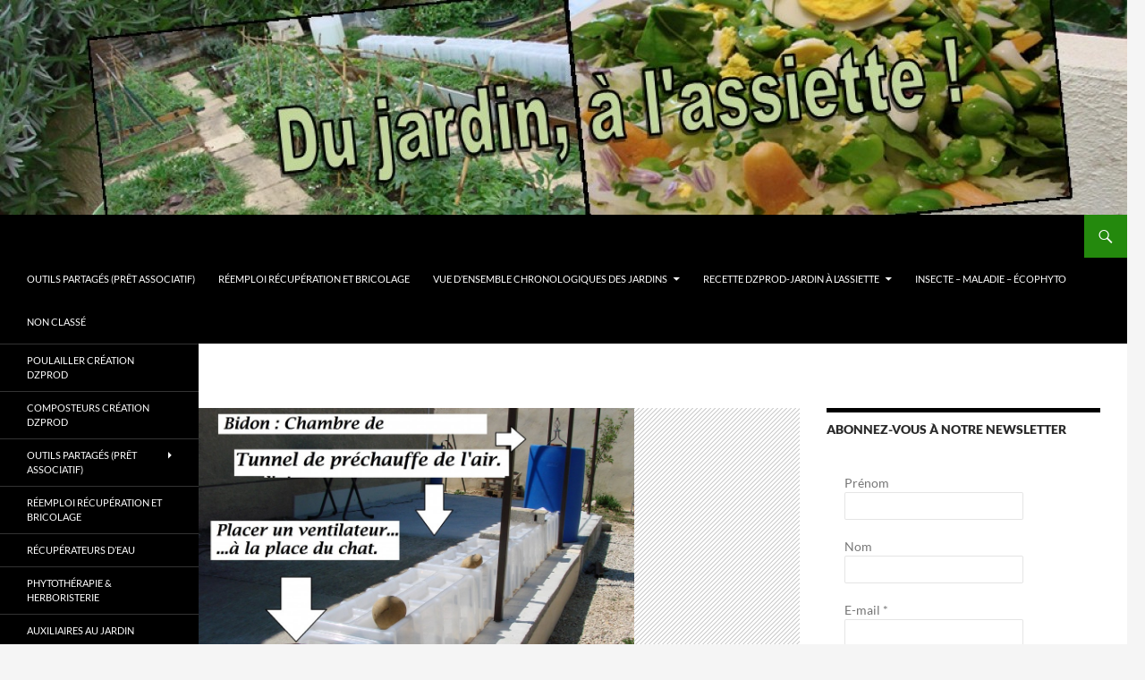

--- FILE ---
content_type: text/html; charset=UTF-8
request_url: https://blog.lajarre.fr/dessiccateur-bidon-200l-et-tunnel-de-forcage/
body_size: 21470
content:
<!DOCTYPE html>
<!--[if IE 7]>
<html class="ie ie7" lang="fr-FR">
<![endif]-->
<!--[if IE 8]>
<html class="ie ie8" lang="fr-FR">
<![endif]-->
<!--[if !(IE 7) & !(IE 8)]><!-->
<html lang="fr-FR">
<!--<![endif]-->
<head>
	<meta charset="UTF-8">
	<meta name="viewport" content="width=device-width, initial-scale=1.0">
	<title>Fabrication d&#039;un Déshydrateur avec des éléments de Récupération - Les jardins de DZprod</title>
	<link rel="profile" href="https://gmpg.org/xfn/11">
	<link rel="pingback" href="https://blog.lajarre.fr/xmlrpc.php">
	<!--[if lt IE 9]>
	<script src="https://blog.lajarre.fr/wp-content/themes/twentyfourteen/js/html5.js?ver=3.7.0"></script>
	<![endif]-->
	<meta name='robots' content='index, follow, max-image-preview:large, max-snippet:-1, max-video-preview:-1' />
	<style>img:is([sizes="auto" i], [sizes^="auto," i]) { contain-intrinsic-size: 3000px 1500px }</style>
	
	<!-- This site is optimized with the Yoast SEO plugin v26.2 - https://yoast.com/wordpress/plugins/seo/ -->
	<link rel="canonical" href="https://blog.lajarre.fr/dessiccateur-bidon-200l-et-tunnel-de-forcage/" />
	<meta property="og:locale" content="fr_FR" />
	<meta property="og:type" content="article" />
	<meta property="og:title" content="Fabrication d&#039;un Déshydrateur avec des éléments de Récupération - Les jardins de DZprod" />
	<meta property="og:description" content="Pourquoi cet article : J&rsquo;ai souvent recherché des idées afin de conserver des aliments et mes surplus de production. Fabrication de compotes, confitures, conserves maisons, aliments fermentés, etc&#8230; C&rsquo;est en m&rsquo;intéressant à la déshydratation que j&rsquo;ai eu l&rsquo;idée : La pure bonne idée&#8230; et purée ! Elle est bonne l&rsquo;idée. (Lire l&rsquo;article en Musique avec &hellip; Continuer la lecture de Fabrication d&rsquo;un Déshydrateur avec des éléments de Récupération &rarr;" />
	<meta property="og:url" content="https://blog.lajarre.fr/dessiccateur-bidon-200l-et-tunnel-de-forcage/" />
	<meta property="og:site_name" content="Les jardins de DZprod" />
	<meta property="article:publisher" content="https://www.facebook.com/david.zicola" />
	<meta property="article:author" content="https://www.facebook.com/david.zicola" />
	<meta property="article:published_time" content="2014-06-03T16:44:44+00:00" />
	<meta property="article:modified_time" content="2016-10-05T07:28:17+00:00" />
	<meta property="og:image" content="https://blog.lajarre.fr/wp-content/uploads/2014/06/dessiccateur_bidon_200l_02-06-2014.jpg" />
	<meta property="og:image:width" content="2606" />
	<meta property="og:image:height" content="1989" />
	<meta property="og:image:type" content="image/jpeg" />
	<meta name="author" content="David ZICOLA" />
	<meta name="twitter:card" content="summary_large_image" />
	<meta name="twitter:label1" content="Écrit par" />
	<meta name="twitter:data1" content="David ZICOLA" />
	<meta name="twitter:label2" content="Durée de lecture estimée" />
	<meta name="twitter:data2" content="2 minutes" />
	<script type="application/ld+json" class="yoast-schema-graph">{"@context":"https://schema.org","@graph":[{"@type":"Article","@id":"https://blog.lajarre.fr/dessiccateur-bidon-200l-et-tunnel-de-forcage/#article","isPartOf":{"@id":"https://blog.lajarre.fr/dessiccateur-bidon-200l-et-tunnel-de-forcage/"},"author":{"name":"David ZICOLA","@id":"https://blog.lajarre.fr/#/schema/person/47ad4876354d9b1ae39b540555e6f44c"},"headline":"Fabrication d&rsquo;un Déshydrateur avec des éléments de Récupération","datePublished":"2014-06-03T16:44:44+00:00","dateModified":"2016-10-05T07:28:17+00:00","mainEntityOfPage":{"@id":"https://blog.lajarre.fr/dessiccateur-bidon-200l-et-tunnel-de-forcage/"},"wordCount":469,"commentCount":2,"publisher":{"@id":"https://blog.lajarre.fr/#/schema/person/47ad4876354d9b1ae39b540555e6f44c"},"image":{"@id":"https://blog.lajarre.fr/dessiccateur-bidon-200l-et-tunnel-de-forcage/#primaryimage"},"thumbnailUrl":"https://blog.lajarre.fr/wp-content/uploads/2014/06/dessiccateur_bidon_200l_02-06-2014.jpg","articleSection":["Pouss'Vert (Tunnel de forçage, cloche, Etc...&amp; Astuces)","Recette DZprod-JARDIN","Réemploi Récupération et bricolage"],"inLanguage":"fr-FR","potentialAction":[{"@type":"CommentAction","name":"Comment","target":["https://blog.lajarre.fr/dessiccateur-bidon-200l-et-tunnel-de-forcage/#respond"]}]},{"@type":"WebPage","@id":"https://blog.lajarre.fr/dessiccateur-bidon-200l-et-tunnel-de-forcage/","url":"https://blog.lajarre.fr/dessiccateur-bidon-200l-et-tunnel-de-forcage/","name":"Fabrication d'un Déshydrateur avec des éléments de Récupération - Les jardins de DZprod","isPartOf":{"@id":"https://blog.lajarre.fr/#website"},"primaryImageOfPage":{"@id":"https://blog.lajarre.fr/dessiccateur-bidon-200l-et-tunnel-de-forcage/#primaryimage"},"image":{"@id":"https://blog.lajarre.fr/dessiccateur-bidon-200l-et-tunnel-de-forcage/#primaryimage"},"thumbnailUrl":"https://blog.lajarre.fr/wp-content/uploads/2014/06/dessiccateur_bidon_200l_02-06-2014.jpg","datePublished":"2014-06-03T16:44:44+00:00","dateModified":"2016-10-05T07:28:17+00:00","breadcrumb":{"@id":"https://blog.lajarre.fr/dessiccateur-bidon-200l-et-tunnel-de-forcage/#breadcrumb"},"inLanguage":"fr-FR","potentialAction":[{"@type":"ReadAction","target":["https://blog.lajarre.fr/dessiccateur-bidon-200l-et-tunnel-de-forcage/"]}]},{"@type":"ImageObject","inLanguage":"fr-FR","@id":"https://blog.lajarre.fr/dessiccateur-bidon-200l-et-tunnel-de-forcage/#primaryimage","url":"https://blog.lajarre.fr/wp-content/uploads/2014/06/dessiccateur_bidon_200l_02-06-2014.jpg","contentUrl":"https://blog.lajarre.fr/wp-content/uploads/2014/06/dessiccateur_bidon_200l_02-06-2014.jpg","width":2606,"height":1989,"caption":"Le dessiccateur : un bidon de 200 litres de récupération"},{"@type":"BreadcrumbList","@id":"https://blog.lajarre.fr/dessiccateur-bidon-200l-et-tunnel-de-forcage/#breadcrumb","itemListElement":[{"@type":"ListItem","position":1,"name":"Accueil","item":"https://blog.lajarre.fr/"},{"@type":"ListItem","position":2,"name":"Fabrication d&rsquo;un Déshydrateur avec des éléments de Récupération"}]},{"@type":"WebSite","@id":"https://blog.lajarre.fr/#website","url":"https://blog.lajarre.fr/","name":"Les jardins de DZprod","description":"Evolution chronologique d&#039;un jardin d&#039;un particulier et de jardins partagés associatifs (Asso LA JARRE ÉCOCITOYENNE) à Rochefort du Gard.","publisher":{"@id":"https://blog.lajarre.fr/#/schema/person/47ad4876354d9b1ae39b540555e6f44c"},"potentialAction":[{"@type":"SearchAction","target":{"@type":"EntryPoint","urlTemplate":"https://blog.lajarre.fr/?s={search_term_string}"},"query-input":{"@type":"PropertyValueSpecification","valueRequired":true,"valueName":"search_term_string"}}],"inLanguage":"fr-FR"},{"@type":["Person","Organization"],"@id":"https://blog.lajarre.fr/#/schema/person/47ad4876354d9b1ae39b540555e6f44c","name":"David ZICOLA","image":{"@type":"ImageObject","inLanguage":"fr-FR","@id":"https://blog.lajarre.fr/#/schema/person/image/","url":"https://secure.gravatar.com/avatar/f7efc07e13db3be3e7918e93aac00f1ef3be1326aacff124dc1b6eac02a3db68?s=96&d=mm&r=g","contentUrl":"https://secure.gravatar.com/avatar/f7efc07e13db3be3e7918e93aac00f1ef3be1326aacff124dc1b6eac02a3db68?s=96&d=mm&r=g","caption":"David ZICOLA"},"logo":{"@id":"https://blog.lajarre.fr/#/schema/person/image/"},"description":"Plus de renseignements au 06 5233 8970","sameAs":["http://blog.lajarre.fr","https://www.facebook.com/david.zicola"]}]}</script>
	<!-- / Yoast SEO plugin. -->


<link rel='dns-prefetch' href='//cdn.jsdelivr.net' />
<link rel="alternate" type="application/rss+xml" title="Les jardins de DZprod &raquo; Flux" href="https://blog.lajarre.fr/feed/" />
<link rel="alternate" type="application/rss+xml" title="Les jardins de DZprod &raquo; Flux des commentaires" href="https://blog.lajarre.fr/comments/feed/" />
<link rel="alternate" type="application/rss+xml" title="Les jardins de DZprod &raquo; Fabrication d&rsquo;un Déshydrateur avec des éléments de Récupération Flux des commentaires" href="https://blog.lajarre.fr/dessiccateur-bidon-200l-et-tunnel-de-forcage/feed/" />
<script>
window._wpemojiSettings = {"baseUrl":"https:\/\/s.w.org\/images\/core\/emoji\/16.0.1\/72x72\/","ext":".png","svgUrl":"https:\/\/s.w.org\/images\/core\/emoji\/16.0.1\/svg\/","svgExt":".svg","source":{"concatemoji":"https:\/\/blog.lajarre.fr\/wp-includes\/js\/wp-emoji-release.min.js?ver=6.8.3"}};
/*! This file is auto-generated */
!function(s,n){var o,i,e;function c(e){try{var t={supportTests:e,timestamp:(new Date).valueOf()};sessionStorage.setItem(o,JSON.stringify(t))}catch(e){}}function p(e,t,n){e.clearRect(0,0,e.canvas.width,e.canvas.height),e.fillText(t,0,0);var t=new Uint32Array(e.getImageData(0,0,e.canvas.width,e.canvas.height).data),a=(e.clearRect(0,0,e.canvas.width,e.canvas.height),e.fillText(n,0,0),new Uint32Array(e.getImageData(0,0,e.canvas.width,e.canvas.height).data));return t.every(function(e,t){return e===a[t]})}function u(e,t){e.clearRect(0,0,e.canvas.width,e.canvas.height),e.fillText(t,0,0);for(var n=e.getImageData(16,16,1,1),a=0;a<n.data.length;a++)if(0!==n.data[a])return!1;return!0}function f(e,t,n,a){switch(t){case"flag":return n(e,"\ud83c\udff3\ufe0f\u200d\u26a7\ufe0f","\ud83c\udff3\ufe0f\u200b\u26a7\ufe0f")?!1:!n(e,"\ud83c\udde8\ud83c\uddf6","\ud83c\udde8\u200b\ud83c\uddf6")&&!n(e,"\ud83c\udff4\udb40\udc67\udb40\udc62\udb40\udc65\udb40\udc6e\udb40\udc67\udb40\udc7f","\ud83c\udff4\u200b\udb40\udc67\u200b\udb40\udc62\u200b\udb40\udc65\u200b\udb40\udc6e\u200b\udb40\udc67\u200b\udb40\udc7f");case"emoji":return!a(e,"\ud83e\udedf")}return!1}function g(e,t,n,a){var r="undefined"!=typeof WorkerGlobalScope&&self instanceof WorkerGlobalScope?new OffscreenCanvas(300,150):s.createElement("canvas"),o=r.getContext("2d",{willReadFrequently:!0}),i=(o.textBaseline="top",o.font="600 32px Arial",{});return e.forEach(function(e){i[e]=t(o,e,n,a)}),i}function t(e){var t=s.createElement("script");t.src=e,t.defer=!0,s.head.appendChild(t)}"undefined"!=typeof Promise&&(o="wpEmojiSettingsSupports",i=["flag","emoji"],n.supports={everything:!0,everythingExceptFlag:!0},e=new Promise(function(e){s.addEventListener("DOMContentLoaded",e,{once:!0})}),new Promise(function(t){var n=function(){try{var e=JSON.parse(sessionStorage.getItem(o));if("object"==typeof e&&"number"==typeof e.timestamp&&(new Date).valueOf()<e.timestamp+604800&&"object"==typeof e.supportTests)return e.supportTests}catch(e){}return null}();if(!n){if("undefined"!=typeof Worker&&"undefined"!=typeof OffscreenCanvas&&"undefined"!=typeof URL&&URL.createObjectURL&&"undefined"!=typeof Blob)try{var e="postMessage("+g.toString()+"("+[JSON.stringify(i),f.toString(),p.toString(),u.toString()].join(",")+"));",a=new Blob([e],{type:"text/javascript"}),r=new Worker(URL.createObjectURL(a),{name:"wpTestEmojiSupports"});return void(r.onmessage=function(e){c(n=e.data),r.terminate(),t(n)})}catch(e){}c(n=g(i,f,p,u))}t(n)}).then(function(e){for(var t in e)n.supports[t]=e[t],n.supports.everything=n.supports.everything&&n.supports[t],"flag"!==t&&(n.supports.everythingExceptFlag=n.supports.everythingExceptFlag&&n.supports[t]);n.supports.everythingExceptFlag=n.supports.everythingExceptFlag&&!n.supports.flag,n.DOMReady=!1,n.readyCallback=function(){n.DOMReady=!0}}).then(function(){return e}).then(function(){var e;n.supports.everything||(n.readyCallback(),(e=n.source||{}).concatemoji?t(e.concatemoji):e.wpemoji&&e.twemoji&&(t(e.twemoji),t(e.wpemoji)))}))}((window,document),window._wpemojiSettings);
</script>
<style id='wp-emoji-styles-inline-css'>

	img.wp-smiley, img.emoji {
		display: inline !important;
		border: none !important;
		box-shadow: none !important;
		height: 1em !important;
		width: 1em !important;
		margin: 0 0.07em !important;
		vertical-align: -0.1em !important;
		background: none !important;
		padding: 0 !important;
	}
</style>
<link rel='stylesheet' id='wp-block-library-css' href='https://blog.lajarre.fr/wp-includes/css/dist/block-library/style.min.css?ver=6.8.3' media='all' />
<style id='wp-block-library-theme-inline-css'>
.wp-block-audio :where(figcaption){color:#555;font-size:13px;text-align:center}.is-dark-theme .wp-block-audio :where(figcaption){color:#ffffffa6}.wp-block-audio{margin:0 0 1em}.wp-block-code{border:1px solid #ccc;border-radius:4px;font-family:Menlo,Consolas,monaco,monospace;padding:.8em 1em}.wp-block-embed :where(figcaption){color:#555;font-size:13px;text-align:center}.is-dark-theme .wp-block-embed :where(figcaption){color:#ffffffa6}.wp-block-embed{margin:0 0 1em}.blocks-gallery-caption{color:#555;font-size:13px;text-align:center}.is-dark-theme .blocks-gallery-caption{color:#ffffffa6}:root :where(.wp-block-image figcaption){color:#555;font-size:13px;text-align:center}.is-dark-theme :root :where(.wp-block-image figcaption){color:#ffffffa6}.wp-block-image{margin:0 0 1em}.wp-block-pullquote{border-bottom:4px solid;border-top:4px solid;color:currentColor;margin-bottom:1.75em}.wp-block-pullquote cite,.wp-block-pullquote footer,.wp-block-pullquote__citation{color:currentColor;font-size:.8125em;font-style:normal;text-transform:uppercase}.wp-block-quote{border-left:.25em solid;margin:0 0 1.75em;padding-left:1em}.wp-block-quote cite,.wp-block-quote footer{color:currentColor;font-size:.8125em;font-style:normal;position:relative}.wp-block-quote:where(.has-text-align-right){border-left:none;border-right:.25em solid;padding-left:0;padding-right:1em}.wp-block-quote:where(.has-text-align-center){border:none;padding-left:0}.wp-block-quote.is-large,.wp-block-quote.is-style-large,.wp-block-quote:where(.is-style-plain){border:none}.wp-block-search .wp-block-search__label{font-weight:700}.wp-block-search__button{border:1px solid #ccc;padding:.375em .625em}:where(.wp-block-group.has-background){padding:1.25em 2.375em}.wp-block-separator.has-css-opacity{opacity:.4}.wp-block-separator{border:none;border-bottom:2px solid;margin-left:auto;margin-right:auto}.wp-block-separator.has-alpha-channel-opacity{opacity:1}.wp-block-separator:not(.is-style-wide):not(.is-style-dots){width:100px}.wp-block-separator.has-background:not(.is-style-dots){border-bottom:none;height:1px}.wp-block-separator.has-background:not(.is-style-wide):not(.is-style-dots){height:2px}.wp-block-table{margin:0 0 1em}.wp-block-table td,.wp-block-table th{word-break:normal}.wp-block-table :where(figcaption){color:#555;font-size:13px;text-align:center}.is-dark-theme .wp-block-table :where(figcaption){color:#ffffffa6}.wp-block-video :where(figcaption){color:#555;font-size:13px;text-align:center}.is-dark-theme .wp-block-video :where(figcaption){color:#ffffffa6}.wp-block-video{margin:0 0 1em}:root :where(.wp-block-template-part.has-background){margin-bottom:0;margin-top:0;padding:1.25em 2.375em}
</style>
<style id='classic-theme-styles-inline-css'>
/*! This file is auto-generated */
.wp-block-button__link{color:#fff;background-color:#32373c;border-radius:9999px;box-shadow:none;text-decoration:none;padding:calc(.667em + 2px) calc(1.333em + 2px);font-size:1.125em}.wp-block-file__button{background:#32373c;color:#fff;text-decoration:none}
</style>
<style id='global-styles-inline-css'>
:root{--wp--preset--aspect-ratio--square: 1;--wp--preset--aspect-ratio--4-3: 4/3;--wp--preset--aspect-ratio--3-4: 3/4;--wp--preset--aspect-ratio--3-2: 3/2;--wp--preset--aspect-ratio--2-3: 2/3;--wp--preset--aspect-ratio--16-9: 16/9;--wp--preset--aspect-ratio--9-16: 9/16;--wp--preset--color--black: #000;--wp--preset--color--cyan-bluish-gray: #abb8c3;--wp--preset--color--white: #fff;--wp--preset--color--pale-pink: #f78da7;--wp--preset--color--vivid-red: #cf2e2e;--wp--preset--color--luminous-vivid-orange: #ff6900;--wp--preset--color--luminous-vivid-amber: #fcb900;--wp--preset--color--light-green-cyan: #7bdcb5;--wp--preset--color--vivid-green-cyan: #00d084;--wp--preset--color--pale-cyan-blue: #8ed1fc;--wp--preset--color--vivid-cyan-blue: #0693e3;--wp--preset--color--vivid-purple: #9b51e0;--wp--preset--color--green: #24890d;--wp--preset--color--dark-gray: #2b2b2b;--wp--preset--color--medium-gray: #767676;--wp--preset--color--light-gray: #f5f5f5;--wp--preset--gradient--vivid-cyan-blue-to-vivid-purple: linear-gradient(135deg,rgba(6,147,227,1) 0%,rgb(155,81,224) 100%);--wp--preset--gradient--light-green-cyan-to-vivid-green-cyan: linear-gradient(135deg,rgb(122,220,180) 0%,rgb(0,208,130) 100%);--wp--preset--gradient--luminous-vivid-amber-to-luminous-vivid-orange: linear-gradient(135deg,rgba(252,185,0,1) 0%,rgba(255,105,0,1) 100%);--wp--preset--gradient--luminous-vivid-orange-to-vivid-red: linear-gradient(135deg,rgba(255,105,0,1) 0%,rgb(207,46,46) 100%);--wp--preset--gradient--very-light-gray-to-cyan-bluish-gray: linear-gradient(135deg,rgb(238,238,238) 0%,rgb(169,184,195) 100%);--wp--preset--gradient--cool-to-warm-spectrum: linear-gradient(135deg,rgb(74,234,220) 0%,rgb(151,120,209) 20%,rgb(207,42,186) 40%,rgb(238,44,130) 60%,rgb(251,105,98) 80%,rgb(254,248,76) 100%);--wp--preset--gradient--blush-light-purple: linear-gradient(135deg,rgb(255,206,236) 0%,rgb(152,150,240) 100%);--wp--preset--gradient--blush-bordeaux: linear-gradient(135deg,rgb(254,205,165) 0%,rgb(254,45,45) 50%,rgb(107,0,62) 100%);--wp--preset--gradient--luminous-dusk: linear-gradient(135deg,rgb(255,203,112) 0%,rgb(199,81,192) 50%,rgb(65,88,208) 100%);--wp--preset--gradient--pale-ocean: linear-gradient(135deg,rgb(255,245,203) 0%,rgb(182,227,212) 50%,rgb(51,167,181) 100%);--wp--preset--gradient--electric-grass: linear-gradient(135deg,rgb(202,248,128) 0%,rgb(113,206,126) 100%);--wp--preset--gradient--midnight: linear-gradient(135deg,rgb(2,3,129) 0%,rgb(40,116,252) 100%);--wp--preset--font-size--small: 13px;--wp--preset--font-size--medium: 20px;--wp--preset--font-size--large: 36px;--wp--preset--font-size--x-large: 42px;--wp--preset--spacing--20: 0.44rem;--wp--preset--spacing--30: 0.67rem;--wp--preset--spacing--40: 1rem;--wp--preset--spacing--50: 1.5rem;--wp--preset--spacing--60: 2.25rem;--wp--preset--spacing--70: 3.38rem;--wp--preset--spacing--80: 5.06rem;--wp--preset--shadow--natural: 6px 6px 9px rgba(0, 0, 0, 0.2);--wp--preset--shadow--deep: 12px 12px 50px rgba(0, 0, 0, 0.4);--wp--preset--shadow--sharp: 6px 6px 0px rgba(0, 0, 0, 0.2);--wp--preset--shadow--outlined: 6px 6px 0px -3px rgba(255, 255, 255, 1), 6px 6px rgba(0, 0, 0, 1);--wp--preset--shadow--crisp: 6px 6px 0px rgba(0, 0, 0, 1);}:where(.is-layout-flex){gap: 0.5em;}:where(.is-layout-grid){gap: 0.5em;}body .is-layout-flex{display: flex;}.is-layout-flex{flex-wrap: wrap;align-items: center;}.is-layout-flex > :is(*, div){margin: 0;}body .is-layout-grid{display: grid;}.is-layout-grid > :is(*, div){margin: 0;}:where(.wp-block-columns.is-layout-flex){gap: 2em;}:where(.wp-block-columns.is-layout-grid){gap: 2em;}:where(.wp-block-post-template.is-layout-flex){gap: 1.25em;}:where(.wp-block-post-template.is-layout-grid){gap: 1.25em;}.has-black-color{color: var(--wp--preset--color--black) !important;}.has-cyan-bluish-gray-color{color: var(--wp--preset--color--cyan-bluish-gray) !important;}.has-white-color{color: var(--wp--preset--color--white) !important;}.has-pale-pink-color{color: var(--wp--preset--color--pale-pink) !important;}.has-vivid-red-color{color: var(--wp--preset--color--vivid-red) !important;}.has-luminous-vivid-orange-color{color: var(--wp--preset--color--luminous-vivid-orange) !important;}.has-luminous-vivid-amber-color{color: var(--wp--preset--color--luminous-vivid-amber) !important;}.has-light-green-cyan-color{color: var(--wp--preset--color--light-green-cyan) !important;}.has-vivid-green-cyan-color{color: var(--wp--preset--color--vivid-green-cyan) !important;}.has-pale-cyan-blue-color{color: var(--wp--preset--color--pale-cyan-blue) !important;}.has-vivid-cyan-blue-color{color: var(--wp--preset--color--vivid-cyan-blue) !important;}.has-vivid-purple-color{color: var(--wp--preset--color--vivid-purple) !important;}.has-black-background-color{background-color: var(--wp--preset--color--black) !important;}.has-cyan-bluish-gray-background-color{background-color: var(--wp--preset--color--cyan-bluish-gray) !important;}.has-white-background-color{background-color: var(--wp--preset--color--white) !important;}.has-pale-pink-background-color{background-color: var(--wp--preset--color--pale-pink) !important;}.has-vivid-red-background-color{background-color: var(--wp--preset--color--vivid-red) !important;}.has-luminous-vivid-orange-background-color{background-color: var(--wp--preset--color--luminous-vivid-orange) !important;}.has-luminous-vivid-amber-background-color{background-color: var(--wp--preset--color--luminous-vivid-amber) !important;}.has-light-green-cyan-background-color{background-color: var(--wp--preset--color--light-green-cyan) !important;}.has-vivid-green-cyan-background-color{background-color: var(--wp--preset--color--vivid-green-cyan) !important;}.has-pale-cyan-blue-background-color{background-color: var(--wp--preset--color--pale-cyan-blue) !important;}.has-vivid-cyan-blue-background-color{background-color: var(--wp--preset--color--vivid-cyan-blue) !important;}.has-vivid-purple-background-color{background-color: var(--wp--preset--color--vivid-purple) !important;}.has-black-border-color{border-color: var(--wp--preset--color--black) !important;}.has-cyan-bluish-gray-border-color{border-color: var(--wp--preset--color--cyan-bluish-gray) !important;}.has-white-border-color{border-color: var(--wp--preset--color--white) !important;}.has-pale-pink-border-color{border-color: var(--wp--preset--color--pale-pink) !important;}.has-vivid-red-border-color{border-color: var(--wp--preset--color--vivid-red) !important;}.has-luminous-vivid-orange-border-color{border-color: var(--wp--preset--color--luminous-vivid-orange) !important;}.has-luminous-vivid-amber-border-color{border-color: var(--wp--preset--color--luminous-vivid-amber) !important;}.has-light-green-cyan-border-color{border-color: var(--wp--preset--color--light-green-cyan) !important;}.has-vivid-green-cyan-border-color{border-color: var(--wp--preset--color--vivid-green-cyan) !important;}.has-pale-cyan-blue-border-color{border-color: var(--wp--preset--color--pale-cyan-blue) !important;}.has-vivid-cyan-blue-border-color{border-color: var(--wp--preset--color--vivid-cyan-blue) !important;}.has-vivid-purple-border-color{border-color: var(--wp--preset--color--vivid-purple) !important;}.has-vivid-cyan-blue-to-vivid-purple-gradient-background{background: var(--wp--preset--gradient--vivid-cyan-blue-to-vivid-purple) !important;}.has-light-green-cyan-to-vivid-green-cyan-gradient-background{background: var(--wp--preset--gradient--light-green-cyan-to-vivid-green-cyan) !important;}.has-luminous-vivid-amber-to-luminous-vivid-orange-gradient-background{background: var(--wp--preset--gradient--luminous-vivid-amber-to-luminous-vivid-orange) !important;}.has-luminous-vivid-orange-to-vivid-red-gradient-background{background: var(--wp--preset--gradient--luminous-vivid-orange-to-vivid-red) !important;}.has-very-light-gray-to-cyan-bluish-gray-gradient-background{background: var(--wp--preset--gradient--very-light-gray-to-cyan-bluish-gray) !important;}.has-cool-to-warm-spectrum-gradient-background{background: var(--wp--preset--gradient--cool-to-warm-spectrum) !important;}.has-blush-light-purple-gradient-background{background: var(--wp--preset--gradient--blush-light-purple) !important;}.has-blush-bordeaux-gradient-background{background: var(--wp--preset--gradient--blush-bordeaux) !important;}.has-luminous-dusk-gradient-background{background: var(--wp--preset--gradient--luminous-dusk) !important;}.has-pale-ocean-gradient-background{background: var(--wp--preset--gradient--pale-ocean) !important;}.has-electric-grass-gradient-background{background: var(--wp--preset--gradient--electric-grass) !important;}.has-midnight-gradient-background{background: var(--wp--preset--gradient--midnight) !important;}.has-small-font-size{font-size: var(--wp--preset--font-size--small) !important;}.has-medium-font-size{font-size: var(--wp--preset--font-size--medium) !important;}.has-large-font-size{font-size: var(--wp--preset--font-size--large) !important;}.has-x-large-font-size{font-size: var(--wp--preset--font-size--x-large) !important;}
:where(.wp-block-post-template.is-layout-flex){gap: 1.25em;}:where(.wp-block-post-template.is-layout-grid){gap: 1.25em;}
:where(.wp-block-columns.is-layout-flex){gap: 2em;}:where(.wp-block-columns.is-layout-grid){gap: 2em;}
:root :where(.wp-block-pullquote){font-size: 1.5em;line-height: 1.6;}
</style>
<link rel='stylesheet' id='twentyfourteen-lato-css' href='https://blog.lajarre.fr/wp-content/themes/twentyfourteen/fonts/font-lato.css?ver=20230328' media='all' />
<link rel='stylesheet' id='genericons-css' href='https://blog.lajarre.fr/wp-content/themes/twentyfourteen/genericons/genericons.css?ver=3.0.3' media='all' />
<link rel='stylesheet' id='twentyfourteen-style-css' href='https://blog.lajarre.fr/wp-content/themes/twentyfourteen/style.css?ver=20250715' media='all' />
<link rel='stylesheet' id='twentyfourteen-block-style-css' href='https://blog.lajarre.fr/wp-content/themes/twentyfourteen/css/blocks.css?ver=20250715' media='all' />
<!--[if lt IE 9]>
<link rel='stylesheet' id='twentyfourteen-ie-css' href='https://blog.lajarre.fr/wp-content/themes/twentyfourteen/css/ie.css?ver=20140711' media='all' />
<![endif]-->
<script src="https://blog.lajarre.fr/wp-includes/js/jquery/jquery.min.js?ver=3.7.1" id="jquery-core-js"></script>
<script src="https://blog.lajarre.fr/wp-includes/js/jquery/jquery-migrate.min.js?ver=3.4.1" id="jquery-migrate-js"></script>
<script src="https://blog.lajarre.fr/wp-content/themes/twentyfourteen/js/functions.js?ver=20230526" id="twentyfourteen-script-js" defer data-wp-strategy="defer"></script>
<link rel="https://api.w.org/" href="https://blog.lajarre.fr/wp-json/" /><link rel="alternate" title="JSON" type="application/json" href="https://blog.lajarre.fr/wp-json/wp/v2/posts/1342" /><link rel="EditURI" type="application/rsd+xml" title="RSD" href="https://blog.lajarre.fr/xmlrpc.php?rsd" />
<meta name="generator" content="WordPress 6.8.3" />
<link rel='shortlink' href='https://blog.lajarre.fr/?p=1342' />
<link rel="alternate" title="oEmbed (JSON)" type="application/json+oembed" href="https://blog.lajarre.fr/wp-json/oembed/1.0/embed?url=https%3A%2F%2Fblog.lajarre.fr%2Fdessiccateur-bidon-200l-et-tunnel-de-forcage%2F" />
<link rel="alternate" title="oEmbed (XML)" type="text/xml+oembed" href="https://blog.lajarre.fr/wp-json/oembed/1.0/embed?url=https%3A%2F%2Fblog.lajarre.fr%2Fdessiccateur-bidon-200l-et-tunnel-de-forcage%2F&#038;format=xml" />
		<style type="text/css" id="twentyfourteen-header-css">
				.site-title,
		.site-description {
			clip-path: inset(50%);
			position: absolute;
		}
				</style>
		</head>

<body class="wp-singular post-template-default single single-post postid-1342 single-format-standard wp-embed-responsive wp-theme-twentyfourteen header-image singular">
<a class="screen-reader-text skip-link" href="#content">
	Aller au contenu</a>
<div id="page" class="hfeed site">
			<div id="site-header">
		<a href="https://blog.lajarre.fr/" rel="home" >
			<img src="https://blog.lajarre.fr/wp-content/uploads/2016/05/cropped-Du-jardin-assiette_3.jpg" width="1260" height="240" alt="Les jardins de DZprod" srcset="https://blog.lajarre.fr/wp-content/uploads/2016/05/cropped-Du-jardin-assiette_3.jpg 1260w, https://blog.lajarre.fr/wp-content/uploads/2016/05/cropped-Du-jardin-assiette_3-300x57.jpg 300w, https://blog.lajarre.fr/wp-content/uploads/2016/05/cropped-Du-jardin-assiette_3-768x146.jpg 768w, https://blog.lajarre.fr/wp-content/uploads/2016/05/cropped-Du-jardin-assiette_3-1024x195.jpg 1024w" sizes="(max-width: 1260px) 100vw, 1260px" decoding="async" fetchpriority="high" />		</a>
	</div>
	
	<header id="masthead" class="site-header">
		<div class="header-main">
			<h1 class="site-title"><a href="https://blog.lajarre.fr/" rel="home" >Les jardins de DZprod</a></h1>

			<div class="search-toggle">
				<a href="#search-container" class="screen-reader-text" aria-expanded="false" aria-controls="search-container">
					Recherche				</a>
			</div>

			<nav id="primary-navigation" class="site-navigation primary-navigation">
				<button class="menu-toggle">Menu principal</button>
				<div class="menu-menu-haut-attractif-container"><ul id="primary-menu" class="nav-menu"><li id="menu-item-4703" class="menu-item menu-item-type-taxonomy menu-item-object-category menu-item-4703"><a href="https://blog.lajarre.fr/category/outils-partages-pret-associatif/">Outils partagés (Prêt associatif)</a></li>
<li id="menu-item-3611" class="menu-item menu-item-type-taxonomy menu-item-object-category current-post-ancestor current-menu-parent current-post-parent menu-item-3611"><a href="https://blog.lajarre.fr/category/reemploi-recuperation-et-bricolage/">Réemploi Récupération et bricolage</a></li>
<li id="menu-item-3615" class="menu-item menu-item-type-taxonomy menu-item-object-category menu-item-has-children menu-item-3615"><a href="https://blog.lajarre.fr/category/vue-densemble-chronologiques-des-jardins/">Vue d&rsquo;ensemble chronologiques des jardins</a>
<ul class="sub-menu">
	<li id="menu-item-4081" class="menu-item menu-item-type-taxonomy menu-item-object-category menu-item-4081"><a href="https://blog.lajarre.fr/category/vue-densemble-chronologiques-des-jardins/potager-dzprod-au-fil-du-temps/">Potager DZprod au fil du temps</a></li>
	<li id="menu-item-4082" class="menu-item menu-item-type-taxonomy menu-item-object-category menu-item-4082"><a href="https://blog.lajarre.fr/category/vue-densemble-chronologiques-des-jardins/potager-du-loucastarelet-au-fil-du-temps/">Potager du Loucastarelet au fil du temps</a></li>
</ul>
</li>
<li id="menu-item-3612" class="menu-item menu-item-type-taxonomy menu-item-object-category current-post-ancestor current-menu-parent current-post-parent menu-item-has-children menu-item-3612"><a href="https://blog.lajarre.fr/category/recette-dzprod-jardin/">Recette DZprod-JARDIN à l&rsquo;assiette</a>
<ul class="sub-menu">
	<li id="menu-item-3614" class="menu-item menu-item-type-taxonomy menu-item-object-category menu-item-3614"><a href="https://blog.lajarre.fr/category/recette-dzprod-jardin/dzprod-salades/">Dzprod Salades</a></li>
	<li id="menu-item-3613" class="menu-item menu-item-type-taxonomy menu-item-object-category menu-item-3613"><a href="https://blog.lajarre.fr/category/recette-dzprod-jardin/extracteur-et-jus/">Extracteur et jus</a></li>
	<li id="menu-item-5399" class="menu-item menu-item-type-taxonomy menu-item-object-category menu-item-5399"><a href="https://blog.lajarre.fr/category/recette-dzprod-jardin/fermentation-pour-conservation/">Fermentation pour conservation</a></li>
</ul>
</li>
<li id="menu-item-9267" class="menu-item menu-item-type-taxonomy menu-item-object-category menu-item-9267"><a href="https://blog.lajarre.fr/category/insecte-maladie-ecophyto/">Insecte &#8211; maladie &#8211; écophyto</a></li>
<li id="menu-item-3617" class="menu-item menu-item-type-taxonomy menu-item-object-category menu-item-3617"><a href="https://blog.lajarre.fr/category/non-classe/">Non classé</a></li>
</ul></div>			</nav>
		</div>

		<div id="search-container" class="search-box-wrapper hide">
			<div class="search-box">
				<form role="search" method="get" class="search-form" action="https://blog.lajarre.fr/">
				<label>
					<span class="screen-reader-text">Rechercher :</span>
					<input type="search" class="search-field" placeholder="Rechercher…" value="" name="s" />
				</label>
				<input type="submit" class="search-submit" value="Rechercher" />
			</form>			</div>
		</div>
	</header><!-- #masthead -->

	<div id="main" class="site-main">

	<div id="primary" class="content-area">
		<div id="content" class="site-content" role="main">
			
<article id="post-1342" class="post-1342 post type-post status-publish format-standard has-post-thumbnail hentry category-pouss-vert category-recette-dzprod-jardin category-reemploi-recuperation-et-bricolage">
	
		<div class="post-thumbnail">
			<img width="487" height="372" src="https://blog.lajarre.fr/wp-content/uploads/2014/06/dessiccateur_bidon_200l_02-06-2014.jpg" class="attachment-post-thumbnail size-post-thumbnail wp-post-image" alt="Le dessiccateur : un bidon de 200 litres de récupération" decoding="async" srcset="https://blog.lajarre.fr/wp-content/uploads/2014/06/dessiccateur_bidon_200l_02-06-2014.jpg 2606w, https://blog.lajarre.fr/wp-content/uploads/2014/06/dessiccateur_bidon_200l_02-06-2014-300x228.jpg 300w, https://blog.lajarre.fr/wp-content/uploads/2014/06/dessiccateur_bidon_200l_02-06-2014-1024x781.jpg 1024w" sizes="(max-width: 487px) 100vw, 487px" />		</div>

		
	<header class="entry-header">
				<div class="entry-meta">
			<span class="cat-links"><a href="https://blog.lajarre.fr/category/pouss-vert/" rel="category tag">Pouss'Vert (Tunnel de forçage, cloche, Etc...&amp; Astuces)</a>, <a href="https://blog.lajarre.fr/category/recette-dzprod-jardin/" rel="category tag">Recette DZprod-JARDIN</a>, <a href="https://blog.lajarre.fr/category/reemploi-recuperation-et-bricolage/" rel="category tag">Réemploi Récupération et bricolage</a></span>
		</div>
			<h1 class="entry-title">Fabrication d&rsquo;un Déshydrateur avec des éléments de Récupération</h1>
		<div class="entry-meta">
			<span class="entry-date"><a href="https://blog.lajarre.fr/dessiccateur-bidon-200l-et-tunnel-de-forcage/" rel="bookmark"><time class="entry-date" datetime="2014-06-03T17:44:44+01:00">3 juin 2014</time></a></span> <span class="byline"><span class="author vcard"><a class="url fn n" href="https://blog.lajarre.fr/author/david/" rel="author">David ZICOLA</a></span></span>			<span class="comments-link"><a href="https://blog.lajarre.fr/dessiccateur-bidon-200l-et-tunnel-de-forcage/#comments">2 commentaires</a></span>
						</div><!-- .entry-meta -->
	</header><!-- .entry-header -->

		<div class="entry-content">
		<p>Pourquoi cet article : J&rsquo;ai souvent recherché des idées afin de conserver des aliments et mes surplus de production. Fabrication de compotes, confitures, conserves maisons, aliments fermentés, etc&#8230; C&rsquo;est en m&rsquo;intéressant à la déshydratation que j&rsquo;ai eu l&rsquo;idée : <a href="https://youtu.be/-qp_lD9kVIo" target="_blank">La pure bonne idée&#8230; et purée ! Elle est bonne l&rsquo;idée</a>. (Lire l&rsquo;article en Musique avec Macz de Carpate)</p>
<p>J&rsquo;ai toujours voulu m&rsquo;acheter un déshydrateur type SEDONA mais quand on a pas de pétrole on a des idées&#8230;</p>
<p><iframe src="https://www.youtube.com/embed/PjySAcWVHvI" width="854" height="480" frameborder="0" allowfullscreen="allowfullscreen"></iframe></p>
<p>Du RRR (Recycle &amp; Ré-emploi) et un usage détourné des tunnels de forçage Modul&rsquo;O 40 hors saison hivernale !!!</p>
<p>Idée de ré-emploi d&rsquo;un bidon de 200 litres (initialement utilisé pour l&rsquo;arrosage du jardin), couplé avec  <a href="http://www.poussvert.com/article-jardin/tunnel-modulo-40-et-accessoires_5.html" target="_blank">un tunnel de forçage bas Modul&rsquo;O 40 de chez Pouss&rsquo;vert</a>.</p>
<p>Le bidon est découpé, retourné, entaillé pour y inclure le porte rayonnage.</p>
<figure id="attachment_1351" aria-describedby="caption-attachment-1351" style="width: 199px" class="wp-caption alignnone"><a href="https://blog.lajarre.fr/blog/wp-content/uploads/2014/06/sechoir_recuperation_02-06-200141.jpg" rel="attachment wp-att-1351"><img loading="lazy" decoding="async" class="size-medium wp-image-1351" src="https://blog.lajarre.fr/blog/wp-content/uploads/2014/06/sechoir_recuperation_02-06-200141-199x300.jpg" alt="Le déshydrateur de récupération mais de compétition !" width="199" height="300" srcset="https://blog.lajarre.fr/wp-content/uploads/2014/06/sechoir_recuperation_02-06-200141-199x300.jpg 199w, https://blog.lajarre.fr/wp-content/uploads/2014/06/sechoir_recuperation_02-06-200141.jpg 682w" sizes="auto, (max-width: 199px) 100vw, 199px" /></a><figcaption id="caption-attachment-1351" class="wp-caption-text">Le déshydrateur de récupération mais de compétition !</figcaption></figure>
<figure id="attachment_1353" aria-describedby="caption-attachment-1353" style="width: 300px" class="wp-caption alignnone"><a href="https://blog.lajarre.fr/blog/wp-content/uploads/2014/06/Découpe-du-haut-du-Bidon_Evacuation-air.jpg" rel="attachment wp-att-1353"><img loading="lazy" decoding="async" class="size-medium wp-image-1353" src="https://blog.lajarre.fr/blog/wp-content/uploads/2014/06/Découpe-du-haut-du-Bidon_Evacuation-air-300x199.jpg" alt="Découpe du haut du Bidon : Évacuation de l'air humide." width="300" height="199" srcset="https://blog.lajarre.fr/wp-content/uploads/2014/06/Découpe-du-haut-du-Bidon_Evacuation-air-300x199.jpg 300w, https://blog.lajarre.fr/wp-content/uploads/2014/06/Découpe-du-haut-du-Bidon_Evacuation-air.jpg 1024w" sizes="auto, (max-width: 300px) 100vw, 300px" /></a><figcaption id="caption-attachment-1353" class="wp-caption-text">Découpe du haut du Bidon : Évacuation de l&rsquo;air humide.</figcaption></figure>
<figure id="attachment_1349" aria-describedby="caption-attachment-1349" style="width: 199px" class="wp-caption alignnone"><a href="https://blog.lajarre.fr/blog/wp-content/uploads/2014/06/Le-porte-rayonnage-et-la-corbeille-plastique-recyclée.jpg" rel="attachment wp-att-1349"><img loading="lazy" decoding="async" class="size-medium wp-image-1349" src="https://blog.lajarre.fr/blog/wp-content/uploads/2014/06/Le-porte-rayonnage-et-la-corbeille-plastique-recyclée-199x300.jpg" alt="Le porte rayonnage et la corbeille plastique recyclée" width="199" height="300" srcset="https://blog.lajarre.fr/wp-content/uploads/2014/06/Le-porte-rayonnage-et-la-corbeille-plastique-recyclée-199x300.jpg 199w, https://blog.lajarre.fr/wp-content/uploads/2014/06/Le-porte-rayonnage-et-la-corbeille-plastique-recyclée.jpg 682w" sizes="auto, (max-width: 199px) 100vw, 199px" /></a><figcaption id="caption-attachment-1349" class="wp-caption-text">Le porte rayonnage et la corbeille plastique recyclée</figcaption></figure>
<p>Une bouche est découpée pour y faire tout juste passer une extrémité du tunnel de forçage en plastique recyclé de chez « Pouss&rsquo;Vert ». Un ventilateur est placé à l&rsquo;autre bout du tunnel.</p>
<figure id="attachment_1352" aria-describedby="caption-attachment-1352" style="width: 199px" class="wp-caption alignnone"><a href="https://blog.lajarre.fr/blog/wp-content/uploads/2014/06/Découpe-du-bas-du-bidon.jpg" rel="attachment wp-att-1352"><img loading="lazy" decoding="async" class="size-medium wp-image-1352" src="https://blog.lajarre.fr/blog/wp-content/uploads/2014/06/Découpe-du-bas-du-bidon-199x300.jpg" alt="Découpe du bas du bidon" width="199" height="300" srcset="https://blog.lajarre.fr/wp-content/uploads/2014/06/Découpe-du-bas-du-bidon-199x300.jpg 199w, https://blog.lajarre.fr/wp-content/uploads/2014/06/Découpe-du-bas-du-bidon.jpg 682w" sizes="auto, (max-width: 199px) 100vw, 199px" /></a><figcaption id="caption-attachment-1352" class="wp-caption-text">Découpe du bas du bidon</figcaption></figure>
<p>Le soleil chauffant dans le tunnel est canalisé par le flux induit par le ventilateur. L&rsquo;air chaud circule dans le tunnel puis entre dans le bas du bidon de 200 litres. L&rsquo;air assèche les aliments contenus dans le bidon.</p>
<figure id="attachment_1350" aria-describedby="caption-attachment-1350" style="width: 199px" class="wp-caption alignnone"><a href="https://blog.lajarre.fr/blog/wp-content/uploads/2014/06/Le-ventilateur-au-début-du-tunnel-Pouss-Vert.jpg" rel="attachment wp-att-1350"><img loading="lazy" decoding="async" class="size-medium wp-image-1350" src="https://blog.lajarre.fr/blog/wp-content/uploads/2014/06/Le-ventilateur-au-début-du-tunnel-Pouss-Vert-199x300.jpg" alt="Le ventilateur au début du tunnel Pouss-Vert" width="199" height="300" srcset="https://blog.lajarre.fr/wp-content/uploads/2014/06/Le-ventilateur-au-début-du-tunnel-Pouss-Vert-199x300.jpg 199w, https://blog.lajarre.fr/wp-content/uploads/2014/06/Le-ventilateur-au-début-du-tunnel-Pouss-Vert.jpg 682w" sizes="auto, (max-width: 199px) 100vw, 199px" /></a><figcaption id="caption-attachment-1350" class="wp-caption-text">Le ventilateur au début du tunnel Pouss-Vert</figcaption></figure>
<p>L&rsquo;air chargé en eau s&rsquo;échappe par le haut au niveau des entailles faites pour accepter le porte aliments.</p>
<figure id="attachment_1344" aria-describedby="caption-attachment-1344" style="width: 300px" class="wp-caption alignnone"><a href="https://blog.lajarre.fr/blog/wp-content/uploads/2014/06/dessiccateur_bidon_200l_02-06-2014.jpg" rel="attachment wp-att-1344"><img loading="lazy" decoding="async" class="size-medium wp-image-1344" src="https://blog.lajarre.fr/blog/wp-content/uploads/2014/06/dessiccateur_bidon_200l_02-06-2014-300x228.jpg" alt="Le dessiccateur : un bidon de 200 litres de récupération" width="300" height="228" srcset="https://blog.lajarre.fr/wp-content/uploads/2014/06/dessiccateur_bidon_200l_02-06-2014-300x228.jpg 300w, https://blog.lajarre.fr/wp-content/uploads/2014/06/dessiccateur_bidon_200l_02-06-2014-1024x781.jpg 1024w" sizes="auto, (max-width: 300px) 100vw, 300px" /></a><figcaption id="caption-attachment-1344" class="wp-caption-text">Le dessiccateur : un bidon de 200 litres de récupération</figcaption></figure>
<p>Nota béné : Le bidon est propre. Il a contenu de l&rsquo;eau de récupération ces deux dernières années. Remplacé par une cuve de 1000 litres, il passe maintenant une retraite bien méritée.</p>
<p>Vive la récupération, le ré-emploi.</p>
<p>Essai : 20 à 22 °c extérieur à l&rsquo;ombre ; 36 à 38°c à l&rsquo;intérieur du bidon (Étage du Haut du rayonnage).</p>
<p>En plein été, on peut aussi mettre des plateaux à l&rsquo;intérieur d&rsquo;un véhicule en stationnement (55 à 65°c) : <a href="https://blog.lajarre.fr/blog/deshydrater-sans-deshydrateur-electrique/" target="_blank">voir l&rsquo;essai fait pour déshydrater des tomates Roma</a>.</p>
<p>Vivement les fortes chaleurs&#8230; Je chargerai le bidon à bloc pour essai quantitatif.</p>
	</div><!-- .entry-content -->
	
	</article><!-- #post-1342 -->
		<nav class="navigation post-navigation">
		<h1 class="screen-reader-text">
			Navigation des articles		</h1>
		<div class="nav-links">
			<a href="https://blog.lajarre.fr/bac-bain-de-soleil-saison-2014/" rel="prev"><span class="meta-nav">Article précédent</span>Bac Bain de Soleil saison 2014</a><a href="https://blog.lajarre.fr/foin-des-abords-des-champs-de-rochefort-du-gard/" rel="next"><span class="meta-nav">Article suivant</span>Foin des abords des champs de Rochefort du Gard</a>			</div><!-- .nav-links -->
		</nav><!-- .navigation -->
		
<div id="comments" class="comments-area">

	
	<h2 class="comments-title">
		2 réflexions sur « Fabrication d&rsquo;un Déshydrateur avec des éléments de Récupération »	</h2>

		
	<ol class="comment-list">
				<li id="comment-1931" class="comment even thread-even depth-1 parent">
			<article id="div-comment-1931" class="comment-body">
				<footer class="comment-meta">
					<div class="comment-author vcard">
						<img alt='' src='https://secure.gravatar.com/avatar/c119040d73791d97ca1d4dc25764912e0a5d65ffbba18bbc7d16a8e5ee0e23a4?s=34&#038;d=mm&#038;r=g' srcset='https://secure.gravatar.com/avatar/c119040d73791d97ca1d4dc25764912e0a5d65ffbba18bbc7d16a8e5ee0e23a4?s=68&#038;d=mm&#038;r=g 2x' class='avatar avatar-34 photo' height='34' width='34' loading='lazy' decoding='async'/>						<b class="fn">chris</b> <span class="says">dit :</span>					</div><!-- .comment-author -->

					<div class="comment-metadata">
						<a href="https://blog.lajarre.fr/dessiccateur-bidon-200l-et-tunnel-de-forcage/#comment-1931"><time datetime="2016-07-18T11:19:21+01:00">18 juillet 2016 à 11 h 19 min</time></a>					</div><!-- .comment-metadata -->

									</footer><!-- .comment-meta -->

				<div class="comment-content">
					<p>bonjour,<br />
j&rsquo;aime beaucoup votre bloc et ce que vous faites bravo !<br />
S&rsquo;il y a une newsletter je m&rsquo;abonne !<br />
pour votre système de chauffage, vous pouvez probablement éviter le ventilateur quand il fait soleil en fessant une cheminée coudée peinte en noir, l&rsquo;air très chaud va s&rsquo;évacuer et fera aspiration et circulation d&rsquo;air<br />
Pour les prets d&rsquo;outil, je vous recommande celui-ci que j&rsquo;ai chez moi et que j&rsquo;utilise très facilement (j&rsquo;ai 59 ans, je suis une femme pas du tout, mais pas du tout athlétique !)<br />
Il est peu connu et je me demande pourquoi<br />
<a href="http://www.leroymerlin.fr/v3/p/produits/fendeur-de-buches-a-fendre-acier-forge-leborgne-manche-en-manche-en-fibre-e1400140039" rel="nofollow ugc">http://www.leroymerlin.fr/v3/p/produits/fendeur-de-buches-a-fendre-acier-forge-leborgne-manche-en-manche-en-fibre-e1400140039</a><br />
Encore bravoi !<br />
C.RIEU</p>
				</div><!-- .comment-content -->

				<div class="reply"><a rel="nofollow" class="comment-reply-link" href="#comment-1931" data-commentid="1931" data-postid="1342" data-belowelement="div-comment-1931" data-respondelement="respond" data-replyto="Répondre à chris" aria-label="Répondre à chris">Répondre</a></div>			</article><!-- .comment-body -->
		<ol class="children">
		<li id="comment-1933" class="comment byuser comment-author-david bypostauthor odd alt depth-2">
			<article id="div-comment-1933" class="comment-body">
				<footer class="comment-meta">
					<div class="comment-author vcard">
						<img alt='' src='https://secure.gravatar.com/avatar/f7efc07e13db3be3e7918e93aac00f1ef3be1326aacff124dc1b6eac02a3db68?s=34&#038;d=mm&#038;r=g' srcset='https://secure.gravatar.com/avatar/f7efc07e13db3be3e7918e93aac00f1ef3be1326aacff124dc1b6eac02a3db68?s=68&#038;d=mm&#038;r=g 2x' class='avatar avatar-34 photo' height='34' width='34' loading='lazy' decoding='async'/>						<b class="fn"><a href="http://blog.lajarre.fr" class="url" rel="ugc">David</a></b> <span class="says">dit :</span>					</div><!-- .comment-author -->

					<div class="comment-metadata">
						<a href="https://blog.lajarre.fr/dessiccateur-bidon-200l-et-tunnel-de-forcage/#comment-1933"><time datetime="2016-07-18T16:35:59+01:00">18 juillet 2016 à 16 h 35 min</time></a>					</div><!-- .comment-metadata -->

									</footer><!-- .comment-meta -->

				<div class="comment-content">
					<p>Votre commentaire concernant le déshydrateur bidouillé est pertinent mais la peinture et les Composés Organiques Volatiles (COV) induits me font peur. J&rsquo;ai laissé tombé cette technique de déshydratation (trop de vent dans notre région et les tunnels ne tiennent pas en place). Un plateau placé sur la lunette arrière de la voiture est autant efficace et rapide pour des petites quantités à déshydrater&#8230;</p>
<p>Concernant le fendeur à bûche : j&rsquo;en avais un similaire qui a tenu que quelques jours. Une soudure à la base de l&rsquo;outil (non garantie) a cédé&#8230; Depuis, je teste des outils (Fiskars) qui me sont offert par le biais d&rsquo;un sponsonariat non rémunéré&#8230;. Fiskars travaille en partenariat avec Leborgne mais je n&rsquo;ai pas pu avoir accès aux outils Leborgne&#8230; J&rsquo;avais en tête cet outil mais j&rsquo;en essais d&rsquo;autres&#8230; Faute de grive, on mange des merles&#8230;<br />
Vous êtes la première à me parler de Newsletter&#8230;. je vais y penser maintenant que mon site est assez visible&#8230;</p>
<p>Merci pour l&rsquo;intérêt que vous nous portez (vous êtes restée ce matin 1h25 sur le site&#8230; un record !) Dès la mise en place d&rsquo;une news, je vous envoie le lien pour vous inscrire&#8230;</p>
<p>Je travaille actuellement sur les statuts de notre association&#8230;. peut-être voudriez vous en faire partie ?</p>
				</div><!-- .comment-content -->

				<div class="reply"><a rel="nofollow" class="comment-reply-link" href="#comment-1933" data-commentid="1933" data-postid="1342" data-belowelement="div-comment-1933" data-respondelement="respond" data-replyto="Répondre à David" aria-label="Répondre à David">Répondre</a></div>			</article><!-- .comment-body -->
		</li><!-- #comment-## -->
</ol><!-- .children -->
</li><!-- #comment-## -->
	</ol><!-- .comment-list -->

		
		
	
		<div id="respond" class="comment-respond">
		<h3 id="reply-title" class="comment-reply-title">Laisser un commentaire <small><a rel="nofollow" id="cancel-comment-reply-link" href="/dessiccateur-bidon-200l-et-tunnel-de-forcage/#respond" style="display:none;">Annuler la réponse</a></small></h3><form action="https://blog.lajarre.fr/wp-comments-post.php" method="post" id="commentform" class="comment-form"><p class="comment-notes"><span id="email-notes">Votre adresse e-mail ne sera pas publiée.</span> <span class="required-field-message">Les champs obligatoires sont indiqués avec <span class="required">*</span></span></p><p class="comment-form-comment"><label for="comment">Commentaire <span class="required">*</span></label> <textarea id="comment" name="comment" cols="45" rows="8" maxlength="65525" required></textarea></p><p class="comment-form-author"><label for="author">Nom <span class="required">*</span></label> <input id="author" name="author" type="text" value="" size="30" maxlength="245" autocomplete="name" required /></p>
<p class="comment-form-email"><label for="email">E-mail <span class="required">*</span></label> <input id="email" name="email" type="email" value="" size="30" maxlength="100" aria-describedby="email-notes" autocomplete="email" required /></p>
<p class="comment-form-url"><label for="url">Site web</label> <input id="url" name="url" type="url" value="" size="30" maxlength="200" autocomplete="url" /></p>
<p class="comment-form-mailpoet">
      <label for="mailpoet_subscribe_on_comment">
        <input
          type="checkbox"
          id="mailpoet_subscribe_on_comment"
          value="1"
          name="mailpoet[subscribe_on_comment]"
        />&nbsp;Oui, ajoutez moi à votre liste de diffusion.
      </label>
    </p><div class="gglcptch gglcptch_v2"><div id="gglcptch_recaptcha_3550103190" class="gglcptch_recaptcha"></div>
				<noscript>
					<div style="width: 302px;">
						<div style="width: 302px; height: 422px; position: relative;">
							<div style="width: 302px; height: 422px; position: absolute;">
								<iframe src="https://www.google.com/recaptcha/api/fallback?k=6LdEyJYUAAAAAIHSKEYbxwBoBMXMfg3ziy8xCMDQ" frameborder="0" scrolling="no" style="width: 302px; height:422px; border-style: none;"></iframe>
							</div>
						</div>
						<div style="border-style: none; bottom: 12px; left: 25px; margin: 0px; padding: 0px; right: 25px; background: #f9f9f9; border: 1px solid #c1c1c1; border-radius: 3px; height: 60px; width: 300px;">
							<input type="hidden" id="g-recaptcha-response" name="g-recaptcha-response" class="g-recaptcha-response" style="width: 250px !important; height: 40px !important; border: 1px solid #c1c1c1 !important; margin: 10px 25px !important; padding: 0px !important; resize: none !important;">
						</div>
					</div>
				</noscript></div><p class="form-submit"><input name="submit" type="submit" id="submit" class="submit" value="Laisser un commentaire" /> <input type='hidden' name='comment_post_ID' value='1342' id='comment_post_ID' />
<input type='hidden' name='comment_parent' id='comment_parent' value='0' />
</p><p style="display: none;"><input type="hidden" id="akismet_comment_nonce" name="akismet_comment_nonce" value="98db93f303" /></p><p style="display: none !important;" class="akismet-fields-container" data-prefix="ak_"><label>&#916;<textarea name="ak_hp_textarea" cols="45" rows="8" maxlength="100"></textarea></label><input type="hidden" id="ak_js_1" name="ak_js" value="234"/><script>document.getElementById( "ak_js_1" ).setAttribute( "value", ( new Date() ).getTime() );</script></p></form>	</div><!-- #respond -->
	<p class="akismet_comment_form_privacy_notice">Ce site utilise Akismet pour réduire les indésirables. <a href="https://akismet.com/privacy/" target="_blank" rel="nofollow noopener">En savoir plus sur la façon dont les données de vos commentaires sont traitées</a>.</p>
</div><!-- #comments -->
		</div><!-- #content -->
	</div><!-- #primary -->

<div id="content-sidebar" class="content-sidebar widget-area" role="complementary">
	      <aside id="mailpoet_form-4" class="widget widget_mailpoet_form">
  
      <h1 class="widget-title">Abonnez-vous à notre newsletter</h1>
  
  <div class="
    mailpoet_form_popup_overlay
      "></div>
  <div
    id="mailpoet_form_2"
    class="
      mailpoet_form
      mailpoet_form_widget
      mailpoet_form_position_
      mailpoet_form_animation_
    "
      >

    <style type="text/css">
     #mailpoet_form_2 .mailpoet_form {  }
#mailpoet_form_2 .mailpoet_column_with_background { padding: 10px; }
#mailpoet_form_2 .mailpoet_form_column:not(:first-child) { margin-left: 20px; }
#mailpoet_form_2 .mailpoet_paragraph { line-height: 20px; margin-bottom: 20px; }
#mailpoet_form_2 .mailpoet_segment_label, #mailpoet_form_2 .mailpoet_text_label, #mailpoet_form_2 .mailpoet_textarea_label, #mailpoet_form_2 .mailpoet_select_label, #mailpoet_form_2 .mailpoet_radio_label, #mailpoet_form_2 .mailpoet_checkbox_label, #mailpoet_form_2 .mailpoet_list_label, #mailpoet_form_2 .mailpoet_date_label { display: block; font-weight: normal; }
#mailpoet_form_2 .mailpoet_text, #mailpoet_form_2 .mailpoet_textarea, #mailpoet_form_2 .mailpoet_select, #mailpoet_form_2 .mailpoet_date_month, #mailpoet_form_2 .mailpoet_date_day, #mailpoet_form_2 .mailpoet_date_year, #mailpoet_form_2 .mailpoet_date { display: block; }
#mailpoet_form_2 .mailpoet_text, #mailpoet_form_2 .mailpoet_textarea { width: 200px; }
#mailpoet_form_2 .mailpoet_checkbox {  }
#mailpoet_form_2 .mailpoet_submit {  }
#mailpoet_form_2 .mailpoet_divider {  }
#mailpoet_form_2 .mailpoet_message {  }
#mailpoet_form_2 .mailpoet_form_loading { width: 30px; text-align: center; line-height: normal; }
#mailpoet_form_2 .mailpoet_form_loading > span { width: 5px; height: 5px; background-color: #5b5b5b; }#mailpoet_form_2{border-radius: 0px;text-align: left;}#mailpoet_form_2 form.mailpoet_form {padding: 20px;}#mailpoet_form_2{width: 100%;}#mailpoet_form_2 .mailpoet_message {margin: 0; padding: 0 20px;}#mailpoet_form_2 .mailpoet_paragraph.last {margin-bottom: 0} @media (max-width: 500px) {#mailpoet_form_2 {background-image: none;}} @media (min-width: 500px) {#mailpoet_form_2 .last .mailpoet_paragraph:last-child {margin-bottom: 0}}  @media (max-width: 500px) {#mailpoet_form_2 .mailpoet_form_column:last-child .mailpoet_paragraph:last-child {margin-bottom: 0}} 
    </style>

    <form
      target="_self"
      method="post"
      action="https://blog.lajarre.fr/wp-admin/admin-post.php?action=mailpoet_subscription_form"
      class="mailpoet_form mailpoet_form_form mailpoet_form_widget"
      novalidate
      data-delay=""
      data-exit-intent-enabled=""
      data-font-family=""
      data-cookie-expiration-time=""
    >
      <input type="hidden" name="data[form_id]" value="2" />
      <input type="hidden" name="token" value="0d28f6a892" />
      <input type="hidden" name="api_version" value="v1" />
      <input type="hidden" name="endpoint" value="subscribers" />
      <input type="hidden" name="mailpoet_method" value="subscribe" />

      <label class="mailpoet_hp_email_label" style="display: none !important;">Veuillez laisser ce champ vide<input type="email" name="data[email]"/></label><div class="mailpoet_paragraph "><label for="form_first_name_2" class="mailpoet_text_label"  data-automation-id="form_first_name_label" >Prénom</label><input type="text" autocomplete="given-name" class="mailpoet_text" id="form_first_name_2" name="data[form_field_ZmIzZmQzNWU3YjdmX2ZpcnN0X25hbWU=]" title="Prénom" value="" style="padding:5px;margin: 0 auto 0 0;" data-automation-id="form_first_name" data-parsley-errors-container=".mailpoet_error_1j0bd" data-parsley-names='[&quot;Veuillez spécifier un nom valide.&quot;,&quot;Les adresses dans les noms ne sont pas autorisées, veuillez ajouter votre nom à la place.&quot;]'/><span class="mailpoet_error_1j0bd"></span></div>
<div class="mailpoet_paragraph "><label for="form_last_name_2" class="mailpoet_text_label"  data-automation-id="form_last_name_label" >Nom</label><input type="text" autocomplete="family-name" class="mailpoet_text" id="form_last_name_2" name="data[form_field_NzRkYjFhNTdlYzg3X2xhc3RfbmFtZQ==]" title="Nom" value="" style="padding:5px;margin: 0 auto 0 0;" data-automation-id="form_last_name" data-parsley-errors-container=".mailpoet_error_qv150" data-parsley-names='[&quot;Veuillez spécifier un nom valide.&quot;,&quot;Les adresses dans les noms ne sont pas autorisées, veuillez ajouter votre nom à la place.&quot;]'/><span class="mailpoet_error_qv150"></span></div>
<div class="mailpoet_paragraph "><label for="form_email_2" class="mailpoet_text_label"  data-automation-id="form_email_label" >E-mail <span class="mailpoet_required" aria-hidden="true">*</span></label><input type="email" autocomplete="email" class="mailpoet_text" id="form_email_2" name="data[form_field_MWRmNGNmMzc2OTQ5X2VtYWls]" title="E-mail" value="" style="padding:5px;margin: 0 auto 0 0;" data-automation-id="form_email" data-parsley-errors-container=".mailpoet_error_x58ew" data-parsley-required="true" required aria-required="true" data-parsley-minlength="6" data-parsley-maxlength="150" data-parsley-type-message="Cette valeur doit être un e-mail valide." data-parsley-required-message="Ce champ est nécessaire."/><span class="mailpoet_error_x58ew"></span></div>
<div class="mailpoet_paragraph "><input type="submit" class="mailpoet_submit" value="Je m&#039;abonne !" data-automation-id="subscribe-submit-button" style="padding:5px;margin: 0 auto 0 0;border-color:transparent;" /><span class="mailpoet_form_loading"><span class="mailpoet_bounce1"></span><span class="mailpoet_bounce2"></span><span class="mailpoet_bounce3"></span></span></div>

      <div class="mailpoet_message">
        <p class="mailpoet_validate_success"
                style="display:none;"
                >Vérifiez votre boîte de réception ou vos indésirables afin de confirmer votre abonnement.
        </p>
        <p class="mailpoet_validate_error"
                style="display:none;"
                >        </p>
      </div>
    </form>

      </div>

      </aside>
  </div><!-- #content-sidebar -->
<div id="secondary">
		<h2 class="site-description">Evolution chronologique d&#039;un jardin d&#039;un particulier et de jardins partagés associatifs (Asso LA JARRE ÉCOCITOYENNE) à Rochefort du Gard.</h2>
	
		<nav class="navigation site-navigation secondary-navigation">
		<div class="menu-barre-gauche-2016-container"><ul id="menu-barre-gauche-2016" class="menu"><li id="menu-item-4713" class="menu-item menu-item-type-taxonomy menu-item-object-category menu-item-4713"><a href="https://blog.lajarre.fr/category/poules-poulailler/">Poulailler création DZprod</a></li>
<li id="menu-item-4716" class="menu-item menu-item-type-taxonomy menu-item-object-category menu-item-4716"><a href="https://blog.lajarre.fr/category/composteurs/">Composteurs création DZprod</a></li>
<li id="menu-item-4717" class="menu-item menu-item-type-taxonomy menu-item-object-category menu-item-has-children menu-item-4717"><a href="https://blog.lajarre.fr/category/outils-partages-pret-associatif/">Outils partagés (Prêt associatif)</a>
<ul class="sub-menu">
	<li id="menu-item-8386" class="menu-item menu-item-type-post_type menu-item-object-page menu-item-8386"><a href="https://blog.lajarre.fr/liste-produits-outils-banc-dessai-dzprod-jardin-2018/">Liste produits et outils au banc d&rsquo;essai pour DZprod Jardin en 2018</a></li>
	<li id="menu-item-8385" class="menu-item menu-item-type-post_type menu-item-object-page menu-item-8385"><a href="https://blog.lajarre.fr/liste-produits-outils-banc-dessai-dzprod-jardin-2017/">Liste &#8211; Banc d&rsquo;essai 2017</a></li>
</ul>
</li>
<li id="menu-item-4718" class="menu-item menu-item-type-taxonomy menu-item-object-category current-post-ancestor current-menu-parent current-post-parent menu-item-4718"><a href="https://blog.lajarre.fr/category/reemploi-recuperation-et-bricolage/">Réemploi Récupération et bricolage</a></li>
<li id="menu-item-4707" class="menu-item menu-item-type-taxonomy menu-item-object-category menu-item-4707"><a href="https://blog.lajarre.fr/category/recuperateurs-deau/">Récupérateurs d&rsquo;eau</a></li>
<li id="menu-item-4706" class="menu-item menu-item-type-taxonomy menu-item-object-category menu-item-4706"><a href="https://blog.lajarre.fr/category/phytotherapie-herboristerie/">Phytothérapie &#038; Herboristerie</a></li>
<li id="menu-item-4705" class="menu-item menu-item-type-taxonomy menu-item-object-category menu-item-4705"><a href="https://blog.lajarre.fr/category/insecte-maladie-ecophyto/insectes-auxiliaires/">Auxiliaires au Jardin</a></li>
<li id="menu-item-4720" class="menu-item menu-item-type-taxonomy menu-item-object-category menu-item-4720"><a href="https://blog.lajarre.fr/category/insecte-maladie-ecophyto/insectes-ravageurs/">Ravageurs au jardin</a></li>
<li id="menu-item-4719" class="menu-item menu-item-type-taxonomy menu-item-object-category menu-item-4719"><a href="https://blog.lajarre.fr/category/insecte-maladie-ecophyto/ecophyto2018_pesticides/">Ecophyto2018_pesticides</a></li>
<li id="menu-item-4721" class="menu-item menu-item-type-taxonomy menu-item-object-category menu-item-4721"><a href="https://blog.lajarre.fr/category/jai-appris-et-je-veux-en-savoir-plus/">Pages de liens &#8211; conseils &#8211; en savoir plus.</a></li>
<li id="menu-item-4709" class="menu-item menu-item-type-taxonomy menu-item-object-category menu-item-4709"><a href="https://blog.lajarre.fr/category/non-classe/">Non classé</a></li>
</ul></div>	</nav>
	
		<div id="primary-sidebar" class="primary-sidebar widget-area" role="complementary">
		      <aside id="mailpoet_form-3" class="widget widget_mailpoet_form">
  
      <h1 class="widget-title">Abonnez-vous à notre newsletter</h1>
  
  <div class="
    mailpoet_form_popup_overlay
      "></div>
  <div
    id="mailpoet_form_2"
    class="
      mailpoet_form
      mailpoet_form_widget
      mailpoet_form_position_
      mailpoet_form_animation_
    "
      >

    <style type="text/css">
     #mailpoet_form_2 .mailpoet_form {  }
#mailpoet_form_2 .mailpoet_column_with_background { padding: 10px; }
#mailpoet_form_2 .mailpoet_form_column:not(:first-child) { margin-left: 20px; }
#mailpoet_form_2 .mailpoet_paragraph { line-height: 20px; margin-bottom: 20px; }
#mailpoet_form_2 .mailpoet_segment_label, #mailpoet_form_2 .mailpoet_text_label, #mailpoet_form_2 .mailpoet_textarea_label, #mailpoet_form_2 .mailpoet_select_label, #mailpoet_form_2 .mailpoet_radio_label, #mailpoet_form_2 .mailpoet_checkbox_label, #mailpoet_form_2 .mailpoet_list_label, #mailpoet_form_2 .mailpoet_date_label { display: block; font-weight: normal; }
#mailpoet_form_2 .mailpoet_text, #mailpoet_form_2 .mailpoet_textarea, #mailpoet_form_2 .mailpoet_select, #mailpoet_form_2 .mailpoet_date_month, #mailpoet_form_2 .mailpoet_date_day, #mailpoet_form_2 .mailpoet_date_year, #mailpoet_form_2 .mailpoet_date { display: block; }
#mailpoet_form_2 .mailpoet_text, #mailpoet_form_2 .mailpoet_textarea { width: 200px; }
#mailpoet_form_2 .mailpoet_checkbox {  }
#mailpoet_form_2 .mailpoet_submit {  }
#mailpoet_form_2 .mailpoet_divider {  }
#mailpoet_form_2 .mailpoet_message {  }
#mailpoet_form_2 .mailpoet_form_loading { width: 30px; text-align: center; line-height: normal; }
#mailpoet_form_2 .mailpoet_form_loading > span { width: 5px; height: 5px; background-color: #5b5b5b; }#mailpoet_form_2{border-radius: 0px;text-align: left;}#mailpoet_form_2 form.mailpoet_form {padding: 20px;}#mailpoet_form_2{width: 100%;}#mailpoet_form_2 .mailpoet_message {margin: 0; padding: 0 20px;}#mailpoet_form_2 .mailpoet_paragraph.last {margin-bottom: 0} @media (max-width: 500px) {#mailpoet_form_2 {background-image: none;}} @media (min-width: 500px) {#mailpoet_form_2 .last .mailpoet_paragraph:last-child {margin-bottom: 0}}  @media (max-width: 500px) {#mailpoet_form_2 .mailpoet_form_column:last-child .mailpoet_paragraph:last-child {margin-bottom: 0}} 
    </style>

    <form
      target="_self"
      method="post"
      action="https://blog.lajarre.fr/wp-admin/admin-post.php?action=mailpoet_subscription_form"
      class="mailpoet_form mailpoet_form_form mailpoet_form_widget"
      novalidate
      data-delay=""
      data-exit-intent-enabled=""
      data-font-family=""
      data-cookie-expiration-time=""
    >
      <input type="hidden" name="data[form_id]" value="2" />
      <input type="hidden" name="token" value="0d28f6a892" />
      <input type="hidden" name="api_version" value="v1" />
      <input type="hidden" name="endpoint" value="subscribers" />
      <input type="hidden" name="mailpoet_method" value="subscribe" />

      <label class="mailpoet_hp_email_label" style="display: none !important;">Veuillez laisser ce champ vide<input type="email" name="data[email]"/></label><div class="mailpoet_paragraph "><label for="form_first_name_2" class="mailpoet_text_label"  data-automation-id="form_first_name_label" >Prénom</label><input type="text" autocomplete="given-name" class="mailpoet_text" id="form_first_name_2" name="data[form_field_ZmIzZmQzNWU3YjdmX2ZpcnN0X25hbWU=]" title="Prénom" value="" style="padding:5px;margin: 0 auto 0 0;" data-automation-id="form_first_name" data-parsley-errors-container=".mailpoet_error_138ne" data-parsley-names='[&quot;Veuillez spécifier un nom valide.&quot;,&quot;Les adresses dans les noms ne sont pas autorisées, veuillez ajouter votre nom à la place.&quot;]'/><span class="mailpoet_error_138ne"></span></div>
<div class="mailpoet_paragraph "><label for="form_last_name_2" class="mailpoet_text_label"  data-automation-id="form_last_name_label" >Nom</label><input type="text" autocomplete="family-name" class="mailpoet_text" id="form_last_name_2" name="data[form_field_NzRkYjFhNTdlYzg3X2xhc3RfbmFtZQ==]" title="Nom" value="" style="padding:5px;margin: 0 auto 0 0;" data-automation-id="form_last_name" data-parsley-errors-container=".mailpoet_error_1jrk5" data-parsley-names='[&quot;Veuillez spécifier un nom valide.&quot;,&quot;Les adresses dans les noms ne sont pas autorisées, veuillez ajouter votre nom à la place.&quot;]'/><span class="mailpoet_error_1jrk5"></span></div>
<div class="mailpoet_paragraph "><label for="form_email_2" class="mailpoet_text_label"  data-automation-id="form_email_label" >E-mail <span class="mailpoet_required" aria-hidden="true">*</span></label><input type="email" autocomplete="email" class="mailpoet_text" id="form_email_2" name="data[form_field_MWRmNGNmMzc2OTQ5X2VtYWls]" title="E-mail" value="" style="padding:5px;margin: 0 auto 0 0;" data-automation-id="form_email" data-parsley-errors-container=".mailpoet_error_1vbja" data-parsley-required="true" required aria-required="true" data-parsley-minlength="6" data-parsley-maxlength="150" data-parsley-type-message="Cette valeur doit être un e-mail valide." data-parsley-required-message="Ce champ est nécessaire."/><span class="mailpoet_error_1vbja"></span></div>
<div class="mailpoet_paragraph "><input type="submit" class="mailpoet_submit" value="Je m&#039;abonne !" data-automation-id="subscribe-submit-button" style="padding:5px;margin: 0 auto 0 0;border-color:transparent;" /><span class="mailpoet_form_loading"><span class="mailpoet_bounce1"></span><span class="mailpoet_bounce2"></span><span class="mailpoet_bounce3"></span></span></div>

      <div class="mailpoet_message">
        <p class="mailpoet_validate_success"
                style="display:none;"
                >Vérifiez votre boîte de réception ou vos indésirables afin de confirmer votre abonnement.
        </p>
        <p class="mailpoet_validate_error"
                style="display:none;"
                >        </p>
      </div>
    </form>

      </div>

      </aside>
  <aside id="categories-2" class="widget widget_categories"><h1 class="widget-title">Catégories</h1><form action="https://blog.lajarre.fr" method="get"><label class="screen-reader-text" for="cat">Catégories</label><select  name='cat' id='cat' class='postform'>
	<option value='-1'>Sélectionner une catégorie</option>
	<option class="level-0" value="35">Composteurs création DZprod&nbsp;&nbsp;(29)</option>
	<option class="level-0" value="87">Graines et variétés déjà essayées&nbsp;&nbsp;(202)</option>
	<option class="level-1" value="37">&nbsp;&nbsp;&nbsp;Culture des Aromatiques et condimentaires&nbsp;&nbsp;(45)</option>
	<option class="level-2" value="111">&nbsp;&nbsp;&nbsp;&nbsp;&nbsp;&nbsp;Ail Oignon Échalote&nbsp;&nbsp;(7)</option>
	<option class="level-1" value="23">&nbsp;&nbsp;&nbsp;Culture potagère&nbsp;&nbsp;(152)</option>
	<option class="level-2" value="63">&nbsp;&nbsp;&nbsp;&nbsp;&nbsp;&nbsp;Carottes&nbsp;&nbsp;(5)</option>
	<option class="level-2" value="106">&nbsp;&nbsp;&nbsp;&nbsp;&nbsp;&nbsp;Choux&nbsp;&nbsp;(8)</option>
	<option class="level-2" value="101">&nbsp;&nbsp;&nbsp;&nbsp;&nbsp;&nbsp;Cucurbitacées (Cucumis, Cucurbita et Citrulus)&nbsp;&nbsp;(25)</option>
	<option class="level-3" value="102">&nbsp;&nbsp;&nbsp;&nbsp;&nbsp;&nbsp;&nbsp;&nbsp;&nbsp;Courges et courgettes (Cucurbita)&nbsp;&nbsp;(11)</option>
	<option class="level-3" value="99">&nbsp;&nbsp;&nbsp;&nbsp;&nbsp;&nbsp;&nbsp;&nbsp;&nbsp;Melon, Cornich&rsquo; et Concombre (Cucumis)&nbsp;&nbsp;(10)</option>
	<option class="level-2" value="50">&nbsp;&nbsp;&nbsp;&nbsp;&nbsp;&nbsp;Culture Fraisiers&nbsp;&nbsp;(7)</option>
	<option class="level-2" value="46">&nbsp;&nbsp;&nbsp;&nbsp;&nbsp;&nbsp;Haricots, fèves et Pois&nbsp;&nbsp;(22)</option>
	<option class="level-2" value="64">&nbsp;&nbsp;&nbsp;&nbsp;&nbsp;&nbsp;Patate- Pomme de terre&nbsp;&nbsp;(8)</option>
	<option class="level-2" value="80">&nbsp;&nbsp;&nbsp;&nbsp;&nbsp;&nbsp;Radis et Navet&nbsp;&nbsp;(12)</option>
	<option class="level-2" value="33">&nbsp;&nbsp;&nbsp;&nbsp;&nbsp;&nbsp;Salades&nbsp;&nbsp;(24)</option>
	<option class="level-2" value="36">&nbsp;&nbsp;&nbsp;&nbsp;&nbsp;&nbsp;Tomates&nbsp;&nbsp;(13)</option>
	<option class="level-0" value="116">Insecte &#8211; maladie &#8211; écophyto&nbsp;&nbsp;(80)</option>
	<option class="level-1" value="38">&nbsp;&nbsp;&nbsp;Auxiliaires au Jardin&nbsp;&nbsp;(26)</option>
	<option class="level-2" value="43">&nbsp;&nbsp;&nbsp;&nbsp;&nbsp;&nbsp;Hôtel à Insectes&nbsp;&nbsp;(5)</option>
	<option class="level-1" value="41">&nbsp;&nbsp;&nbsp;Ecophyto2018_pesticides&nbsp;&nbsp;(34)</option>
	<option class="level-1" value="39">&nbsp;&nbsp;&nbsp;Ravageurs au jardin&nbsp;&nbsp;(32)</option>
	<option class="level-0" value="103">Le jardin de Quartier (suivi des espaces de culture)&nbsp;&nbsp;(36)</option>
	<option class="level-1" value="110">&nbsp;&nbsp;&nbsp;Autres structures (au jardin de quartier)&nbsp;&nbsp;(11)</option>
	<option class="level-1" value="107">&nbsp;&nbsp;&nbsp;Série A (Bacs Hauts en bois)&nbsp;&nbsp;(3)</option>
	<option class="level-1" value="108">&nbsp;&nbsp;&nbsp;Série B (Bacs bas 20cm en Dosses)&nbsp;&nbsp;(4)</option>
	<option class="level-1" value="109">&nbsp;&nbsp;&nbsp;Série F (Bacs gris en Fibre)&nbsp;&nbsp;(6)</option>
	<option class="level-0" value="51">Le Jardin Partagé du Loucastarelet (suivi des espaces de culture)&nbsp;&nbsp;(92)</option>
	<option class="level-1" value="88">&nbsp;&nbsp;&nbsp;Bac G en Pierre&nbsp;&nbsp;(3)</option>
	<option class="level-1" value="69">&nbsp;&nbsp;&nbsp;Bande A&nbsp;&nbsp;(5)</option>
	<option class="level-1" value="70">&nbsp;&nbsp;&nbsp;Bande B&nbsp;&nbsp;(3)</option>
	<option class="level-1" value="73">&nbsp;&nbsp;&nbsp;Bande C&nbsp;&nbsp;(7)</option>
	<option class="level-1" value="76">&nbsp;&nbsp;&nbsp;Bande D&nbsp;&nbsp;(5)</option>
	<option class="level-1" value="78">&nbsp;&nbsp;&nbsp;Bande des voisins&nbsp;&nbsp;(3)</option>
	<option class="level-1" value="89">&nbsp;&nbsp;&nbsp;Bande H&nbsp;&nbsp;(5)</option>
	<option class="level-1" value="92">&nbsp;&nbsp;&nbsp;Bande i (Murale)&nbsp;&nbsp;(3)</option>
	<option class="level-1" value="77">&nbsp;&nbsp;&nbsp;Bande Lise&nbsp;&nbsp;(4)</option>
	<option class="level-1" value="74">&nbsp;&nbsp;&nbsp;Caisson E&nbsp;&nbsp;(4)</option>
	<option class="level-1" value="75">&nbsp;&nbsp;&nbsp;Caisson F&nbsp;&nbsp;(4)</option>
	<option class="level-1" value="72">&nbsp;&nbsp;&nbsp;Les carrés A B et C&nbsp;&nbsp;(11)</option>
	<option class="level-1" value="71">&nbsp;&nbsp;&nbsp;Serre&nbsp;&nbsp;(8)</option>
	<option class="level-0" value="5">Le jardin partagé DZprod (suivi des espaces de culture)&nbsp;&nbsp;(191)</option>
	<option class="level-1" value="3">&nbsp;&nbsp;&nbsp;Arbres &amp; Arbustes ornementaux (Au jardin de DZprod)&nbsp;&nbsp;(65)</option>
	<option class="level-2" value="113">&nbsp;&nbsp;&nbsp;&nbsp;&nbsp;&nbsp;Abricotier&nbsp;&nbsp;(1)</option>
	<option class="level-2" value="27">&nbsp;&nbsp;&nbsp;&nbsp;&nbsp;&nbsp;Cerisiers&nbsp;&nbsp;(9)</option>
	<option class="level-2" value="29">&nbsp;&nbsp;&nbsp;&nbsp;&nbsp;&nbsp;Cognassier&nbsp;&nbsp;(3)</option>
	<option class="level-2" value="2">&nbsp;&nbsp;&nbsp;&nbsp;&nbsp;&nbsp;Figuier&nbsp;&nbsp;(3)</option>
	<option class="level-2" value="32">&nbsp;&nbsp;&nbsp;&nbsp;&nbsp;&nbsp;Oliviers&nbsp;&nbsp;(10)</option>
	<option class="level-2" value="28">&nbsp;&nbsp;&nbsp;&nbsp;&nbsp;&nbsp;Pêcher&nbsp;&nbsp;(1)</option>
	<option class="level-2" value="26">&nbsp;&nbsp;&nbsp;&nbsp;&nbsp;&nbsp;Poiriers&nbsp;&nbsp;(8)</option>
	<option class="level-2" value="25">&nbsp;&nbsp;&nbsp;&nbsp;&nbsp;&nbsp;Pommiers&nbsp;&nbsp;(10)</option>
	<option class="level-2" value="22">&nbsp;&nbsp;&nbsp;&nbsp;&nbsp;&nbsp;Pruniers&nbsp;&nbsp;(3)</option>
	<option class="level-2" value="44">&nbsp;&nbsp;&nbsp;&nbsp;&nbsp;&nbsp;Rosiers&nbsp;&nbsp;(4)</option>
	<option class="level-2" value="114">&nbsp;&nbsp;&nbsp;&nbsp;&nbsp;&nbsp;vigne&nbsp;&nbsp;(3)</option>
	<option class="level-1" value="105">&nbsp;&nbsp;&nbsp;Bac AB&nbsp;&nbsp;(10)</option>
	<option class="level-2" value="10">&nbsp;&nbsp;&nbsp;&nbsp;&nbsp;&nbsp;carré A&nbsp;&nbsp;(4)</option>
	<option class="level-2" value="11">&nbsp;&nbsp;&nbsp;&nbsp;&nbsp;&nbsp;carré B&nbsp;&nbsp;(3)</option>
	<option class="level-1" value="14">&nbsp;&nbsp;&nbsp;Bac Bain de soleil&nbsp;&nbsp;(5)</option>
	<option class="level-1" value="18">&nbsp;&nbsp;&nbsp;Bac Cabanon&nbsp;&nbsp;(4)</option>
	<option class="level-1" value="9">&nbsp;&nbsp;&nbsp;Bac carré bois 2&nbsp;&nbsp;(5)</option>
	<option class="level-1" value="8">&nbsp;&nbsp;&nbsp;Bac carré bois Edika&nbsp;&nbsp;(5)</option>
	<option class="level-1" value="7">&nbsp;&nbsp;&nbsp;Bac Edika garage&nbsp;&nbsp;(7)</option>
	<option class="level-1" value="6">&nbsp;&nbsp;&nbsp;Bac Edika portail&nbsp;&nbsp;(7)</option>
	<option class="level-1" value="19">&nbsp;&nbsp;&nbsp;Bac Eychenne&nbsp;&nbsp;(5)</option>
	<option class="level-1" value="79">&nbsp;&nbsp;&nbsp;Bac Fabrice du Mûrier&nbsp;&nbsp;(5)</option>
	<option class="level-1" value="20">&nbsp;&nbsp;&nbsp;Bac grimpant Eychenne&nbsp;&nbsp;(5)</option>
	<option class="level-1" value="21">&nbsp;&nbsp;&nbsp;Bac porte entrée&nbsp;&nbsp;(6)</option>
	<option class="level-1" value="65">&nbsp;&nbsp;&nbsp;Bac Portillon&nbsp;&nbsp;(6)</option>
	<option class="level-1" value="57">&nbsp;&nbsp;&nbsp;Bacs Mélèze huilés&nbsp;&nbsp;(6)</option>
	<option class="level-1" value="40">&nbsp;&nbsp;&nbsp;Devant l&rsquo;entrée du Cabanon&nbsp;&nbsp;(6)</option>
	<option class="level-1" value="15">&nbsp;&nbsp;&nbsp;Grand Rectangle&nbsp;&nbsp;(5)</option>
	<option class="level-1" value="17">&nbsp;&nbsp;&nbsp;L-Base&nbsp;&nbsp;(6)</option>
	<option class="level-1" value="16">&nbsp;&nbsp;&nbsp;L-tronc&nbsp;&nbsp;(7)</option>
	<option class="level-1" value="13">&nbsp;&nbsp;&nbsp;Pentagone&nbsp;&nbsp;(10)</option>
	<option class="level-1" value="62">&nbsp;&nbsp;&nbsp;Petit L&nbsp;&nbsp;(4)</option>
	<option class="level-1" value="12">&nbsp;&nbsp;&nbsp;Petit rectangle&nbsp;&nbsp;(7)</option>
	<option class="level-1" value="83">&nbsp;&nbsp;&nbsp;Spirale aromatique&nbsp;&nbsp;(4)</option>
	<option class="level-0" value="1">Non classé&nbsp;&nbsp;(43)</option>
	<option class="level-0" value="93">Outils partagés (Prêt associatif)&nbsp;&nbsp;(49)</option>
	<option class="level-0" value="61">Pages de liens &#8211; conseils &#8211; en savoir plus.&nbsp;&nbsp;(78)</option>
	<option class="level-0" value="49">Phytothérapie &amp; Herboristerie&nbsp;&nbsp;(12)</option>
	<option class="level-0" value="68">Poules &#8211; Poulailler (Construction &#8211; Conseils &amp; soins)&nbsp;&nbsp;(51)</option>
	<option class="level-1" value="96">&nbsp;&nbsp;&nbsp;Les poules du Loucastarelet&nbsp;&nbsp;(18)</option>
	<option class="level-0" value="98">Pouss&rsquo;Vert (Tunnel de forçage, cloche, Etc&#8230;&amp; Astuces)&nbsp;&nbsp;(42)</option>
	<option class="level-0" value="97">Projets &#8211; Idées à développer&nbsp;&nbsp;(40)</option>
	<option class="level-1" value="90">&nbsp;&nbsp;&nbsp;Le Jardin partagé VF (suivi des espaces de culture)&nbsp;&nbsp;(3)</option>
	<option class="level-0" value="45">Recette DZprod-JARDIN&nbsp;&nbsp;(113)</option>
	<option class="level-1" value="67">&nbsp;&nbsp;&nbsp;Dzprod Salades&nbsp;&nbsp;(30)</option>
	<option class="level-1" value="66">&nbsp;&nbsp;&nbsp;Extracteur et jus&nbsp;&nbsp;(15)</option>
	<option class="level-1" value="100">&nbsp;&nbsp;&nbsp;Fermentation pour conservation&nbsp;&nbsp;(13)</option>
	<option class="level-1" value="112">&nbsp;&nbsp;&nbsp;Tarte sucrée &#8211; Tarte salée&nbsp;&nbsp;(8)</option>
	<option class="level-0" value="34">Récupérateurs d&rsquo;eau&nbsp;&nbsp;(18)</option>
	<option class="level-0" value="48">Réemploi Récupération et bricolage&nbsp;&nbsp;(80)</option>
	<option class="level-0" value="82">Vue d&rsquo;ensemble chronologiques des jardins&nbsp;&nbsp;(28)</option>
	<option class="level-1" value="104">&nbsp;&nbsp;&nbsp;Le jardin Urbain du Pébrier au fil du temps&nbsp;&nbsp;(4)</option>
	<option class="level-1" value="85">&nbsp;&nbsp;&nbsp;Potager du Loucastarelet au fil du temps&nbsp;&nbsp;(9)</option>
	<option class="level-1" value="84">&nbsp;&nbsp;&nbsp;Potager DZprod au fil du temps&nbsp;&nbsp;(12)</option>
</select>
</form><script>
(function() {
	var dropdown = document.getElementById( "cat" );
	function onCatChange() {
		if ( dropdown.options[ dropdown.selectedIndex ].value > 0 ) {
			dropdown.parentNode.submit();
		}
	}
	dropdown.onchange = onCatChange;
})();
</script>
</aside><aside id="categories-3" class="widget widget_categories"><h1 class="widget-title">Catégories</h1><nav aria-label="Catégories">
			<ul>
					<li class="cat-item cat-item-35"><a href="https://blog.lajarre.fr/category/composteurs/">Composteurs création DZprod</a> (29)
</li>
	<li class="cat-item cat-item-87"><a href="https://blog.lajarre.fr/category/graines-et-varietes-deja-essayees/">Graines et variétés déjà essayées</a> (202)
<ul class='children'>
	<li class="cat-item cat-item-37"><a href="https://blog.lajarre.fr/category/graines-et-varietes-deja-essayees/culture-des-aromatiques/">Culture des Aromatiques et condimentaires</a> (45)
	<ul class='children'>
	<li class="cat-item cat-item-111"><a href="https://blog.lajarre.fr/category/graines-et-varietes-deja-essayees/culture-des-aromatiques/ail-oignon-echalote/">Ail Oignon Échalote</a> (7)
</li>
	</ul>
</li>
	<li class="cat-item cat-item-23"><a href="https://blog.lajarre.fr/category/graines-et-varietes-deja-essayees/culture-potagere/">Culture potagère</a> (152)
	<ul class='children'>
	<li class="cat-item cat-item-63"><a href="https://blog.lajarre.fr/category/graines-et-varietes-deja-essayees/culture-potagere/carottes/">Carottes</a> (5)
</li>
	<li class="cat-item cat-item-106"><a href="https://blog.lajarre.fr/category/graines-et-varietes-deja-essayees/culture-potagere/choux/">Choux</a> (8)
</li>
	<li class="cat-item cat-item-101"><a href="https://blog.lajarre.fr/category/graines-et-varietes-deja-essayees/culture-potagere/cucurbitacees-cucumis-cucurbita-et-citrulus/">Cucurbitacées (Cucumis, Cucurbita et Citrulus)</a> (25)
		<ul class='children'>
	<li class="cat-item cat-item-102"><a href="https://blog.lajarre.fr/category/graines-et-varietes-deja-essayees/culture-potagere/cucurbitacees-cucumis-cucurbita-et-citrulus/cucurbita/">Courges et courgettes (Cucurbita)</a> (11)
</li>
	<li class="cat-item cat-item-99"><a href="https://blog.lajarre.fr/category/graines-et-varietes-deja-essayees/culture-potagere/cucurbitacees-cucumis-cucurbita-et-citrulus/cucumis/">Melon, Cornich&#039; et Concombre (Cucumis)</a> (10)
</li>
		</ul>
</li>
	<li class="cat-item cat-item-50"><a href="https://blog.lajarre.fr/category/graines-et-varietes-deja-essayees/culture-potagere/culture-fraisiers/">Culture Fraisiers</a> (7)
</li>
	<li class="cat-item cat-item-46"><a href="https://blog.lajarre.fr/category/graines-et-varietes-deja-essayees/culture-potagere/haricots/">Haricots, fèves et Pois</a> (22)
</li>
	<li class="cat-item cat-item-64"><a href="https://blog.lajarre.fr/category/graines-et-varietes-deja-essayees/culture-potagere/patate-pomme-de-terre/">Patate- Pomme de terre</a> (8)
</li>
	<li class="cat-item cat-item-80"><a href="https://blog.lajarre.fr/category/graines-et-varietes-deja-essayees/culture-potagere/radis/">Radis et Navet</a> (12)
</li>
	<li class="cat-item cat-item-33"><a href="https://blog.lajarre.fr/category/graines-et-varietes-deja-essayees/culture-potagere/salades/">Salades</a> (24)
</li>
	<li class="cat-item cat-item-36"><a href="https://blog.lajarre.fr/category/graines-et-varietes-deja-essayees/culture-potagere/tomates/">Tomates</a> (13)
</li>
	</ul>
</li>
</ul>
</li>
	<li class="cat-item cat-item-116"><a href="https://blog.lajarre.fr/category/insecte-maladie-ecophyto/">Insecte &#8211; maladie &#8211; écophyto</a> (80)
<ul class='children'>
	<li class="cat-item cat-item-38"><a href="https://blog.lajarre.fr/category/insecte-maladie-ecophyto/insectes-auxiliaires/">Auxiliaires au Jardin</a> (26)
	<ul class='children'>
	<li class="cat-item cat-item-43"><a href="https://blog.lajarre.fr/category/insecte-maladie-ecophyto/insectes-auxiliaires/hotel-a-insectes/">Hôtel à Insectes</a> (5)
</li>
	</ul>
</li>
	<li class="cat-item cat-item-41"><a href="https://blog.lajarre.fr/category/insecte-maladie-ecophyto/ecophyto2018_pesticides/">Ecophyto2018_pesticides</a> (34)
</li>
	<li class="cat-item cat-item-39"><a href="https://blog.lajarre.fr/category/insecte-maladie-ecophyto/insectes-ravageurs/">Ravageurs au jardin</a> (32)
</li>
</ul>
</li>
	<li class="cat-item cat-item-103"><a href="https://blog.lajarre.fr/category/le-jardin-de-quartier-suivi-des-espaces-de-culture/">Le jardin de Quartier (suivi des espaces de culture)</a> (36)
<ul class='children'>
	<li class="cat-item cat-item-110"><a href="https://blog.lajarre.fr/category/le-jardin-de-quartier-suivi-des-espaces-de-culture/autres-structures/">Autres structures (au jardin de quartier)</a> (11)
</li>
	<li class="cat-item cat-item-107"><a href="https://blog.lajarre.fr/category/le-jardin-de-quartier-suivi-des-espaces-de-culture/serie-a-bacs-hauts-en-bois/">Série A (Bacs Hauts en bois)</a> (3)
</li>
	<li class="cat-item cat-item-108"><a href="https://blog.lajarre.fr/category/le-jardin-de-quartier-suivi-des-espaces-de-culture/serie-b-bacs-bas-20cm-en-dosses/">Série B (Bacs bas 20cm en Dosses)</a> (4)
</li>
	<li class="cat-item cat-item-109"><a href="https://blog.lajarre.fr/category/le-jardin-de-quartier-suivi-des-espaces-de-culture/serie-f-bacs-gris-en-fibre/">Série F (Bacs gris en Fibre)</a> (6)
</li>
</ul>
</li>
	<li class="cat-item cat-item-51"><a href="https://blog.lajarre.fr/category/le-jardin-partage-du-loucastarelet/">Le Jardin Partagé du Loucastarelet (suivi des espaces de culture)</a> (92)
<ul class='children'>
	<li class="cat-item cat-item-88"><a href="https://blog.lajarre.fr/category/le-jardin-partage-du-loucastarelet/bac-g-en-pierre/">Bac G en Pierre</a> (3)
</li>
	<li class="cat-item cat-item-69"><a href="https://blog.lajarre.fr/category/le-jardin-partage-du-loucastarelet/bande-a/">Bande A</a> (5)
</li>
	<li class="cat-item cat-item-70"><a href="https://blog.lajarre.fr/category/le-jardin-partage-du-loucastarelet/bande-b/">Bande B</a> (3)
</li>
	<li class="cat-item cat-item-73"><a href="https://blog.lajarre.fr/category/le-jardin-partage-du-loucastarelet/bande-c/">Bande C</a> (7)
</li>
	<li class="cat-item cat-item-76"><a href="https://blog.lajarre.fr/category/le-jardin-partage-du-loucastarelet/bande-d/">Bande D</a> (5)
</li>
	<li class="cat-item cat-item-78"><a href="https://blog.lajarre.fr/category/le-jardin-partage-du-loucastarelet/butte-des-voisins/">Bande des voisins</a> (3)
</li>
	<li class="cat-item cat-item-89"><a href="https://blog.lajarre.fr/category/le-jardin-partage-du-loucastarelet/bande-h/">Bande H</a> (5)
</li>
	<li class="cat-item cat-item-92"><a href="https://blog.lajarre.fr/category/le-jardin-partage-du-loucastarelet/bande-i-murale/">Bande i (Murale)</a> (3)
</li>
	<li class="cat-item cat-item-77"><a href="https://blog.lajarre.fr/category/le-jardin-partage-du-loucastarelet/bande-lise/">Bande Lise</a> (4)
</li>
	<li class="cat-item cat-item-74"><a href="https://blog.lajarre.fr/category/le-jardin-partage-du-loucastarelet/caisson-e/">Caisson E</a> (4)
</li>
	<li class="cat-item cat-item-75"><a href="https://blog.lajarre.fr/category/le-jardin-partage-du-loucastarelet/caisson-f/">Caisson F</a> (4)
</li>
	<li class="cat-item cat-item-72"><a href="https://blog.lajarre.fr/category/le-jardin-partage-du-loucastarelet/les-carres-a-b-et-c/">Les carrés A B et C</a> (11)
</li>
	<li class="cat-item cat-item-71"><a href="https://blog.lajarre.fr/category/le-jardin-partage-du-loucastarelet/butte-en-permaculture/">Serre</a> (8)
</li>
</ul>
</li>
	<li class="cat-item cat-item-5"><a href="https://blog.lajarre.fr/category/bacs-et-carres-potagers/">Le jardin partagé DZprod (suivi des espaces de culture)</a> (191)
<ul class='children'>
	<li class="cat-item cat-item-3"><a href="https://blog.lajarre.fr/category/bacs-et-carres-potagers/arbres/">Arbres &amp; Arbustes ornementaux (Au jardin de DZprod)</a> (65)
	<ul class='children'>
	<li class="cat-item cat-item-113"><a href="https://blog.lajarre.fr/category/bacs-et-carres-potagers/arbres/abricotier/">Abricotier</a> (1)
</li>
	<li class="cat-item cat-item-27"><a href="https://blog.lajarre.fr/category/bacs-et-carres-potagers/arbres/cerisiers/">Cerisiers</a> (9)
</li>
	<li class="cat-item cat-item-29"><a href="https://blog.lajarre.fr/category/bacs-et-carres-potagers/arbres/cognassier/">Cognassier</a> (3)
</li>
	<li class="cat-item cat-item-2"><a href="https://blog.lajarre.fr/category/bacs-et-carres-potagers/arbres/figuier/">Figuier</a> (3)
</li>
	<li class="cat-item cat-item-32"><a href="https://blog.lajarre.fr/category/bacs-et-carres-potagers/arbres/oliviers/">Oliviers</a> (10)
</li>
	<li class="cat-item cat-item-28"><a href="https://blog.lajarre.fr/category/bacs-et-carres-potagers/arbres/pecher/">Pêcher</a> (1)
</li>
	<li class="cat-item cat-item-26"><a href="https://blog.lajarre.fr/category/bacs-et-carres-potagers/arbres/poiriers/">Poiriers</a> (8)
</li>
	<li class="cat-item cat-item-25"><a href="https://blog.lajarre.fr/category/bacs-et-carres-potagers/arbres/pommiers/">Pommiers</a> (10)
</li>
	<li class="cat-item cat-item-22"><a href="https://blog.lajarre.fr/category/bacs-et-carres-potagers/arbres/pruniers/">Pruniers</a> (3)
</li>
	<li class="cat-item cat-item-44"><a href="https://blog.lajarre.fr/category/bacs-et-carres-potagers/arbres/rosiers/">Rosiers</a> (4)
</li>
	<li class="cat-item cat-item-114"><a href="https://blog.lajarre.fr/category/bacs-et-carres-potagers/arbres/vigne/">vigne</a> (3)
</li>
	</ul>
</li>
	<li class="cat-item cat-item-105"><a href="https://blog.lajarre.fr/category/bacs-et-carres-potagers/bac-abbe/">Bac AB</a> (10)
	<ul class='children'>
	<li class="cat-item cat-item-10"><a href="https://blog.lajarre.fr/category/bacs-et-carres-potagers/bac-abbe/carre-a/">carré A</a> (4)
</li>
	<li class="cat-item cat-item-11"><a href="https://blog.lajarre.fr/category/bacs-et-carres-potagers/bac-abbe/carre-b/">carré B</a> (3)
</li>
	</ul>
</li>
	<li class="cat-item cat-item-14"><a href="https://blog.lajarre.fr/category/bacs-et-carres-potagers/bain-de-soleil/">Bac Bain de soleil</a> (5)
</li>
	<li class="cat-item cat-item-18"><a href="https://blog.lajarre.fr/category/bacs-et-carres-potagers/cabanon/">Bac Cabanon</a> (4)
</li>
	<li class="cat-item cat-item-9"><a href="https://blog.lajarre.fr/category/bacs-et-carres-potagers/bac-carre-bois-2/">Bac carré bois 2</a> (5)
</li>
	<li class="cat-item cat-item-8"><a href="https://blog.lajarre.fr/category/bacs-et-carres-potagers/bac-carre-bois-edika/">Bac carré bois Edika</a> (5)
</li>
	<li class="cat-item cat-item-7"><a href="https://blog.lajarre.fr/category/bacs-et-carres-potagers/edika-garage/">Bac Edika garage</a> (7)
</li>
	<li class="cat-item cat-item-6"><a href="https://blog.lajarre.fr/category/bacs-et-carres-potagers/edika-portail/">Bac Edika portail</a> (7)
</li>
	<li class="cat-item cat-item-19"><a href="https://blog.lajarre.fr/category/bacs-et-carres-potagers/bac-eychenne/">Bac Eychenne</a> (5)
</li>
	<li class="cat-item cat-item-79"><a href="https://blog.lajarre.fr/category/bacs-et-carres-potagers/bac-fabrice-du-murier/">Bac Fabrice du Mûrier</a> (5)
</li>
	<li class="cat-item cat-item-20"><a href="https://blog.lajarre.fr/category/bacs-et-carres-potagers/bac-grimpant-eychenne/">Bac grimpant Eychenne</a> (5)
</li>
	<li class="cat-item cat-item-21"><a href="https://blog.lajarre.fr/category/bacs-et-carres-potagers/bac-porte-entree/">Bac porte entrée</a> (6)
</li>
	<li class="cat-item cat-item-65"><a href="https://blog.lajarre.fr/category/bacs-et-carres-potagers/bac-portillon/">Bac Portillon</a> (6)
</li>
	<li class="cat-item cat-item-57"><a href="https://blog.lajarre.fr/category/bacs-et-carres-potagers/bacs-meleze-huiles/">Bacs Mélèze huilés</a> (6)
</li>
	<li class="cat-item cat-item-40"><a href="https://blog.lajarre.fr/category/bacs-et-carres-potagers/devant-entree-du-cabanon/">Devant l&#039;entrée du Cabanon</a> (6)
</li>
	<li class="cat-item cat-item-15"><a href="https://blog.lajarre.fr/category/bacs-et-carres-potagers/grand-rectangle/">Grand Rectangle</a> (5)
</li>
	<li class="cat-item cat-item-17"><a href="https://blog.lajarre.fr/category/bacs-et-carres-potagers/l-base/">L-Base</a> (6)
</li>
	<li class="cat-item cat-item-16"><a href="https://blog.lajarre.fr/category/bacs-et-carres-potagers/l-tronc/">L-tronc</a> (7)
</li>
	<li class="cat-item cat-item-13"><a href="https://blog.lajarre.fr/category/bacs-et-carres-potagers/pentagone/">Pentagone</a> (10)
</li>
	<li class="cat-item cat-item-62"><a href="https://blog.lajarre.fr/category/bacs-et-carres-potagers/petit-l/">Petit L</a> (4)
</li>
	<li class="cat-item cat-item-12"><a href="https://blog.lajarre.fr/category/bacs-et-carres-potagers/petit-rectangle/">Petit rectangle</a> (7)
</li>
	<li class="cat-item cat-item-83"><a href="https://blog.lajarre.fr/category/bacs-et-carres-potagers/spirale-aromatique/">Spirale aromatique</a> (4)
</li>
</ul>
</li>
	<li class="cat-item cat-item-1"><a href="https://blog.lajarre.fr/category/non-classe/">Non classé</a> (43)
</li>
	<li class="cat-item cat-item-93"><a href="https://blog.lajarre.fr/category/outils-partages-pret-associatif/">Outils partagés (Prêt associatif)</a> (49)
</li>
	<li class="cat-item cat-item-61"><a href="https://blog.lajarre.fr/category/jai-appris-et-je-veux-en-savoir-plus/">Pages de liens &#8211; conseils &#8211; en savoir plus.</a> (78)
</li>
	<li class="cat-item cat-item-49"><a href="https://blog.lajarre.fr/category/phytotherapie-herboristerie/">Phytothérapie &amp; Herboristerie</a> (12)
</li>
	<li class="cat-item cat-item-68"><a href="https://blog.lajarre.fr/category/poules-poulailler/">Poules &#8211; Poulailler (Construction &#8211; Conseils &amp; soins)</a> (51)
<ul class='children'>
	<li class="cat-item cat-item-96"><a href="https://blog.lajarre.fr/category/poules-poulailler/les-poules-du-loucastarelet/">Les poules du Loucastarelet</a> (18)
</li>
</ul>
</li>
	<li class="cat-item cat-item-98"><a href="https://blog.lajarre.fr/category/pouss-vert/">Pouss&#039;Vert (Tunnel de forçage, cloche, Etc&#8230;&amp; Astuces)</a> (42)
</li>
	<li class="cat-item cat-item-97"><a href="https://blog.lajarre.fr/category/projets-idees-a-developper/">Projets &#8211; Idées à développer</a> (40)
<ul class='children'>
	<li class="cat-item cat-item-90"><a href="https://blog.lajarre.fr/category/projets-idees-a-developper/le-jardin-partage-vf/">Le Jardin partagé VF (suivi des espaces de culture)</a> (3)
</li>
</ul>
</li>
	<li class="cat-item cat-item-45"><a href="https://blog.lajarre.fr/category/recette-dzprod-jardin/">Recette DZprod-JARDIN</a> (113)
<ul class='children'>
	<li class="cat-item cat-item-67"><a href="https://blog.lajarre.fr/category/recette-dzprod-jardin/dzprod-salades/">Dzprod Salades</a> (30)
</li>
	<li class="cat-item cat-item-66"><a href="https://blog.lajarre.fr/category/recette-dzprod-jardin/extracteur-et-jus/">Extracteur et jus</a> (15)
</li>
	<li class="cat-item cat-item-100"><a href="https://blog.lajarre.fr/category/recette-dzprod-jardin/fermentation-pour-conservation/">Fermentation pour conservation</a> (13)
</li>
	<li class="cat-item cat-item-112"><a href="https://blog.lajarre.fr/category/recette-dzprod-jardin/tarte-sucree-tarte-salee/">Tarte sucrée &#8211; Tarte salée</a> (8)
</li>
</ul>
</li>
	<li class="cat-item cat-item-34"><a href="https://blog.lajarre.fr/category/recuperateurs-deau/">Récupérateurs d&#039;eau</a> (18)
</li>
	<li class="cat-item cat-item-48"><a href="https://blog.lajarre.fr/category/reemploi-recuperation-et-bricolage/">Réemploi Récupération et bricolage</a> (80)
</li>
	<li class="cat-item cat-item-82"><a href="https://blog.lajarre.fr/category/vue-densemble-chronologiques-des-jardins/">Vue d&#039;ensemble chronologiques des jardins</a> (28)
<ul class='children'>
	<li class="cat-item cat-item-104"><a href="https://blog.lajarre.fr/category/vue-densemble-chronologiques-des-jardins/le-jardin-de-quartier-au-fil-du-temps/">Le jardin Urbain du Pébrier au fil du temps</a> (4)
</li>
	<li class="cat-item cat-item-85"><a href="https://blog.lajarre.fr/category/vue-densemble-chronologiques-des-jardins/potager-du-loucastarelet-au-fil-du-temps/">Potager du Loucastarelet au fil du temps</a> (9)
</li>
	<li class="cat-item cat-item-84"><a href="https://blog.lajarre.fr/category/vue-densemble-chronologiques-des-jardins/potager-dzprod-au-fil-du-temps/">Potager DZprod au fil du temps</a> (12)
</li>
</ul>
</li>
			</ul>

			</nav></aside>	</div><!-- #primary-sidebar -->
	</div><!-- #secondary -->

		</div><!-- #main -->

		<footer id="colophon" class="site-footer">

			
			<div class="site-info">
												<a href="https://wordpress.org/" class="imprint">
					Fièrement propulsé par WordPress				</a>
			</div><!-- .site-info -->
		</footer><!-- #colophon -->
	</div><!-- #page -->

	<script type="speculationrules">
{"prefetch":[{"source":"document","where":{"and":[{"href_matches":"\/*"},{"not":{"href_matches":["\/wp-*.php","\/wp-admin\/*","\/wp-content\/uploads\/*","\/wp-content\/*","\/wp-content\/plugins\/*","\/wp-content\/themes\/twentyfourteen\/*","\/*\\?(.+)"]}},{"not":{"selector_matches":"a[rel~=\"nofollow\"]"}},{"not":{"selector_matches":".no-prefetch, .no-prefetch a"}}]},"eagerness":"conservative"}]}
</script>
<link rel='stylesheet' id='gglcptch-css' href='https://blog.lajarre.fr/wp-content/plugins/google-captcha/css/gglcptch.css?ver=1.84' media='all' />
<link rel='stylesheet' id='mailpoet_public-css' href='https://blog.lajarre.fr/wp-content/plugins/mailpoet/assets/dist/css/mailpoet-public.b1f0906e.css?ver=6.8.3' media='all' />
<link rel='stylesheet' id='mailpoet_custom_fonts_0-css' href='https://fonts.googleapis.com/css?family=Abril+FatFace%3A400%2C400i%2C700%2C700i%7CAlegreya%3A400%2C400i%2C700%2C700i%7CAlegreya+Sans%3A400%2C400i%2C700%2C700i%7CAmatic+SC%3A400%2C400i%2C700%2C700i%7CAnonymous+Pro%3A400%2C400i%2C700%2C700i%7CArchitects+Daughter%3A400%2C400i%2C700%2C700i%7CArchivo%3A400%2C400i%2C700%2C700i%7CArchivo+Narrow%3A400%2C400i%2C700%2C700i%7CAsap%3A400%2C400i%2C700%2C700i%7CBarlow%3A400%2C400i%2C700%2C700i%7CBioRhyme%3A400%2C400i%2C700%2C700i%7CBonbon%3A400%2C400i%2C700%2C700i%7CCabin%3A400%2C400i%2C700%2C700i%7CCairo%3A400%2C400i%2C700%2C700i%7CCardo%3A400%2C400i%2C700%2C700i%7CChivo%3A400%2C400i%2C700%2C700i%7CConcert+One%3A400%2C400i%2C700%2C700i%7CCormorant%3A400%2C400i%2C700%2C700i%7CCrimson+Text%3A400%2C400i%2C700%2C700i%7CEczar%3A400%2C400i%2C700%2C700i%7CExo+2%3A400%2C400i%2C700%2C700i%7CFira+Sans%3A400%2C400i%2C700%2C700i%7CFjalla+One%3A400%2C400i%2C700%2C700i%7CFrank+Ruhl+Libre%3A400%2C400i%2C700%2C700i%7CGreat+Vibes%3A400%2C400i%2C700%2C700i&#038;ver=6.8.3' media='all' />
<link rel='stylesheet' id='mailpoet_custom_fonts_1-css' href='https://fonts.googleapis.com/css?family=Heebo%3A400%2C400i%2C700%2C700i%7CIBM+Plex%3A400%2C400i%2C700%2C700i%7CInconsolata%3A400%2C400i%2C700%2C700i%7CIndie+Flower%3A400%2C400i%2C700%2C700i%7CInknut+Antiqua%3A400%2C400i%2C700%2C700i%7CInter%3A400%2C400i%2C700%2C700i%7CKarla%3A400%2C400i%2C700%2C700i%7CLibre+Baskerville%3A400%2C400i%2C700%2C700i%7CLibre+Franklin%3A400%2C400i%2C700%2C700i%7CMontserrat%3A400%2C400i%2C700%2C700i%7CNeuton%3A400%2C400i%2C700%2C700i%7CNotable%3A400%2C400i%2C700%2C700i%7CNothing+You+Could+Do%3A400%2C400i%2C700%2C700i%7CNoto+Sans%3A400%2C400i%2C700%2C700i%7CNunito%3A400%2C400i%2C700%2C700i%7COld+Standard+TT%3A400%2C400i%2C700%2C700i%7COxygen%3A400%2C400i%2C700%2C700i%7CPacifico%3A400%2C400i%2C700%2C700i%7CPoppins%3A400%2C400i%2C700%2C700i%7CProza+Libre%3A400%2C400i%2C700%2C700i%7CPT+Sans%3A400%2C400i%2C700%2C700i%7CPT+Serif%3A400%2C400i%2C700%2C700i%7CRakkas%3A400%2C400i%2C700%2C700i%7CReenie+Beanie%3A400%2C400i%2C700%2C700i%7CRoboto+Slab%3A400%2C400i%2C700%2C700i&#038;ver=6.8.3' media='all' />
<link rel='stylesheet' id='mailpoet_custom_fonts_2-css' href='https://fonts.googleapis.com/css?family=Ropa+Sans%3A400%2C400i%2C700%2C700i%7CRubik%3A400%2C400i%2C700%2C700i%7CShadows+Into+Light%3A400%2C400i%2C700%2C700i%7CSpace+Mono%3A400%2C400i%2C700%2C700i%7CSpectral%3A400%2C400i%2C700%2C700i%7CSue+Ellen+Francisco%3A400%2C400i%2C700%2C700i%7CTitillium+Web%3A400%2C400i%2C700%2C700i%7CUbuntu%3A400%2C400i%2C700%2C700i%7CVarela%3A400%2C400i%2C700%2C700i%7CVollkorn%3A400%2C400i%2C700%2C700i%7CWork+Sans%3A400%2C400i%2C700%2C700i%7CYatra+One%3A400%2C400i%2C700%2C700i&#038;ver=6.8.3' media='all' />
<script src="https://blog.lajarre.fr/wp-includes/js/comment-reply.min.js?ver=6.8.3" id="comment-reply-js" async data-wp-strategy="async"></script>
<script id="wp_slimstat-js-extra">
var SlimStatParams = {"transport":"ajax","ajaxurl_rest":"https:\/\/blog.lajarre.fr\/wp-json\/slimstat\/v1\/hit","ajaxurl_ajax":"https:\/\/blog.lajarre.fr\/wp-admin\/admin-ajax.php","ajaxurl_adblock":"https:\/\/blog.lajarre.fr\/request\/9faba9e621af58e14a3ca721a90c191e\/","ajaxurl":"https:\/\/blog.lajarre.fr\/wp-admin\/admin-ajax.php","baseurl":"\/","dnt":"noslimstat,ab-item","ci":"YTo0OntzOjEyOiJjb250ZW50X3R5cGUiO3M6NDoicG9zdCI7czo4OiJjYXRlZ29yeSI7czo4OiI5OCw0NSw0OCI7czoxMDoiY29udGVudF9pZCI7aToxMzQyO3M6NjoiYXV0aG9yIjtzOjU6IkRhdmlkIjt9.22125ee3e03cbb944f92dd1885283974","wp_rest_nonce":"d1a46be636"};
</script>
<script defer src="https://cdn.jsdelivr.net/wp/wp-slimstat/tags/5.3.1/wp-slimstat.min.js" id="wp_slimstat-js"></script>
<script defer src="https://blog.lajarre.fr/wp-content/plugins/akismet/_inc/akismet-frontend.js?ver=1755794376" id="akismet-frontend-js"></script>
<script id="mailpoet_public-js-extra">
var MailPoetForm = {"ajax_url":"https:\/\/blog.lajarre.fr\/wp-admin\/admin-ajax.php","is_rtl":"","ajax_common_error_message":"Une erreur est survenue lors du traitement de la demande, veuillez r\u00e9essayer plus tard."};
var MailPoetForm = {"ajax_url":"https:\/\/blog.lajarre.fr\/wp-admin\/admin-ajax.php","is_rtl":"","ajax_common_error_message":"Une erreur est survenue lors du traitement de la demande, veuillez r\u00e9essayer plus tard."};
</script>
<script src="https://blog.lajarre.fr/wp-content/plugins/mailpoet/assets/dist/js/public.js?ver=5.16.3" id="mailpoet_public-js" defer data-wp-strategy="defer"></script>
<script data-cfasync="false" async="async" defer="defer" src="https://www.google.com/recaptcha/api.js?render=explicit&amp;ver=1.84" id="gglcptch_api-js"></script>
<script id="gglcptch_script-js-extra">
var gglcptch = {"options":{"version":"v2","sitekey":"6LdEyJYUAAAAAIHSKEYbxwBoBMXMfg3ziy8xCMDQ","error":"<strong>Avertissement<\/strong>:&nbsp;Plus d'un reCAPTCHA a \u00e9t\u00e9 trouv\u00e9 dans la forme actuelle. Veuillez supprimer tous les champs reCAPTCHA inutiles pour que cela fonctionne correctement.","disable":0,"theme":"light"},"vars":{"visibility":false}};
</script>
<script src="https://blog.lajarre.fr/wp-content/plugins/google-captcha/js/script.js?ver=1.84" id="gglcptch_script-js"></script>
</body>
</html>


--- FILE ---
content_type: text/html; charset=utf-8
request_url: https://www.google.com/recaptcha/api2/anchor?ar=1&k=6LdEyJYUAAAAAIHSKEYbxwBoBMXMfg3ziy8xCMDQ&co=aHR0cHM6Ly9ibG9nLmxhamFycmUuZnI6NDQz&hl=en&v=PoyoqOPhxBO7pBk68S4YbpHZ&theme=light&size=normal&anchor-ms=20000&execute-ms=30000&cb=v0wsimvzekn0
body_size: 49371
content:
<!DOCTYPE HTML><html dir="ltr" lang="en"><head><meta http-equiv="Content-Type" content="text/html; charset=UTF-8">
<meta http-equiv="X-UA-Compatible" content="IE=edge">
<title>reCAPTCHA</title>
<style type="text/css">
/* cyrillic-ext */
@font-face {
  font-family: 'Roboto';
  font-style: normal;
  font-weight: 400;
  font-stretch: 100%;
  src: url(//fonts.gstatic.com/s/roboto/v48/KFO7CnqEu92Fr1ME7kSn66aGLdTylUAMa3GUBHMdazTgWw.woff2) format('woff2');
  unicode-range: U+0460-052F, U+1C80-1C8A, U+20B4, U+2DE0-2DFF, U+A640-A69F, U+FE2E-FE2F;
}
/* cyrillic */
@font-face {
  font-family: 'Roboto';
  font-style: normal;
  font-weight: 400;
  font-stretch: 100%;
  src: url(//fonts.gstatic.com/s/roboto/v48/KFO7CnqEu92Fr1ME7kSn66aGLdTylUAMa3iUBHMdazTgWw.woff2) format('woff2');
  unicode-range: U+0301, U+0400-045F, U+0490-0491, U+04B0-04B1, U+2116;
}
/* greek-ext */
@font-face {
  font-family: 'Roboto';
  font-style: normal;
  font-weight: 400;
  font-stretch: 100%;
  src: url(//fonts.gstatic.com/s/roboto/v48/KFO7CnqEu92Fr1ME7kSn66aGLdTylUAMa3CUBHMdazTgWw.woff2) format('woff2');
  unicode-range: U+1F00-1FFF;
}
/* greek */
@font-face {
  font-family: 'Roboto';
  font-style: normal;
  font-weight: 400;
  font-stretch: 100%;
  src: url(//fonts.gstatic.com/s/roboto/v48/KFO7CnqEu92Fr1ME7kSn66aGLdTylUAMa3-UBHMdazTgWw.woff2) format('woff2');
  unicode-range: U+0370-0377, U+037A-037F, U+0384-038A, U+038C, U+038E-03A1, U+03A3-03FF;
}
/* math */
@font-face {
  font-family: 'Roboto';
  font-style: normal;
  font-weight: 400;
  font-stretch: 100%;
  src: url(//fonts.gstatic.com/s/roboto/v48/KFO7CnqEu92Fr1ME7kSn66aGLdTylUAMawCUBHMdazTgWw.woff2) format('woff2');
  unicode-range: U+0302-0303, U+0305, U+0307-0308, U+0310, U+0312, U+0315, U+031A, U+0326-0327, U+032C, U+032F-0330, U+0332-0333, U+0338, U+033A, U+0346, U+034D, U+0391-03A1, U+03A3-03A9, U+03B1-03C9, U+03D1, U+03D5-03D6, U+03F0-03F1, U+03F4-03F5, U+2016-2017, U+2034-2038, U+203C, U+2040, U+2043, U+2047, U+2050, U+2057, U+205F, U+2070-2071, U+2074-208E, U+2090-209C, U+20D0-20DC, U+20E1, U+20E5-20EF, U+2100-2112, U+2114-2115, U+2117-2121, U+2123-214F, U+2190, U+2192, U+2194-21AE, U+21B0-21E5, U+21F1-21F2, U+21F4-2211, U+2213-2214, U+2216-22FF, U+2308-230B, U+2310, U+2319, U+231C-2321, U+2336-237A, U+237C, U+2395, U+239B-23B7, U+23D0, U+23DC-23E1, U+2474-2475, U+25AF, U+25B3, U+25B7, U+25BD, U+25C1, U+25CA, U+25CC, U+25FB, U+266D-266F, U+27C0-27FF, U+2900-2AFF, U+2B0E-2B11, U+2B30-2B4C, U+2BFE, U+3030, U+FF5B, U+FF5D, U+1D400-1D7FF, U+1EE00-1EEFF;
}
/* symbols */
@font-face {
  font-family: 'Roboto';
  font-style: normal;
  font-weight: 400;
  font-stretch: 100%;
  src: url(//fonts.gstatic.com/s/roboto/v48/KFO7CnqEu92Fr1ME7kSn66aGLdTylUAMaxKUBHMdazTgWw.woff2) format('woff2');
  unicode-range: U+0001-000C, U+000E-001F, U+007F-009F, U+20DD-20E0, U+20E2-20E4, U+2150-218F, U+2190, U+2192, U+2194-2199, U+21AF, U+21E6-21F0, U+21F3, U+2218-2219, U+2299, U+22C4-22C6, U+2300-243F, U+2440-244A, U+2460-24FF, U+25A0-27BF, U+2800-28FF, U+2921-2922, U+2981, U+29BF, U+29EB, U+2B00-2BFF, U+4DC0-4DFF, U+FFF9-FFFB, U+10140-1018E, U+10190-1019C, U+101A0, U+101D0-101FD, U+102E0-102FB, U+10E60-10E7E, U+1D2C0-1D2D3, U+1D2E0-1D37F, U+1F000-1F0FF, U+1F100-1F1AD, U+1F1E6-1F1FF, U+1F30D-1F30F, U+1F315, U+1F31C, U+1F31E, U+1F320-1F32C, U+1F336, U+1F378, U+1F37D, U+1F382, U+1F393-1F39F, U+1F3A7-1F3A8, U+1F3AC-1F3AF, U+1F3C2, U+1F3C4-1F3C6, U+1F3CA-1F3CE, U+1F3D4-1F3E0, U+1F3ED, U+1F3F1-1F3F3, U+1F3F5-1F3F7, U+1F408, U+1F415, U+1F41F, U+1F426, U+1F43F, U+1F441-1F442, U+1F444, U+1F446-1F449, U+1F44C-1F44E, U+1F453, U+1F46A, U+1F47D, U+1F4A3, U+1F4B0, U+1F4B3, U+1F4B9, U+1F4BB, U+1F4BF, U+1F4C8-1F4CB, U+1F4D6, U+1F4DA, U+1F4DF, U+1F4E3-1F4E6, U+1F4EA-1F4ED, U+1F4F7, U+1F4F9-1F4FB, U+1F4FD-1F4FE, U+1F503, U+1F507-1F50B, U+1F50D, U+1F512-1F513, U+1F53E-1F54A, U+1F54F-1F5FA, U+1F610, U+1F650-1F67F, U+1F687, U+1F68D, U+1F691, U+1F694, U+1F698, U+1F6AD, U+1F6B2, U+1F6B9-1F6BA, U+1F6BC, U+1F6C6-1F6CF, U+1F6D3-1F6D7, U+1F6E0-1F6EA, U+1F6F0-1F6F3, U+1F6F7-1F6FC, U+1F700-1F7FF, U+1F800-1F80B, U+1F810-1F847, U+1F850-1F859, U+1F860-1F887, U+1F890-1F8AD, U+1F8B0-1F8BB, U+1F8C0-1F8C1, U+1F900-1F90B, U+1F93B, U+1F946, U+1F984, U+1F996, U+1F9E9, U+1FA00-1FA6F, U+1FA70-1FA7C, U+1FA80-1FA89, U+1FA8F-1FAC6, U+1FACE-1FADC, U+1FADF-1FAE9, U+1FAF0-1FAF8, U+1FB00-1FBFF;
}
/* vietnamese */
@font-face {
  font-family: 'Roboto';
  font-style: normal;
  font-weight: 400;
  font-stretch: 100%;
  src: url(//fonts.gstatic.com/s/roboto/v48/KFO7CnqEu92Fr1ME7kSn66aGLdTylUAMa3OUBHMdazTgWw.woff2) format('woff2');
  unicode-range: U+0102-0103, U+0110-0111, U+0128-0129, U+0168-0169, U+01A0-01A1, U+01AF-01B0, U+0300-0301, U+0303-0304, U+0308-0309, U+0323, U+0329, U+1EA0-1EF9, U+20AB;
}
/* latin-ext */
@font-face {
  font-family: 'Roboto';
  font-style: normal;
  font-weight: 400;
  font-stretch: 100%;
  src: url(//fonts.gstatic.com/s/roboto/v48/KFO7CnqEu92Fr1ME7kSn66aGLdTylUAMa3KUBHMdazTgWw.woff2) format('woff2');
  unicode-range: U+0100-02BA, U+02BD-02C5, U+02C7-02CC, U+02CE-02D7, U+02DD-02FF, U+0304, U+0308, U+0329, U+1D00-1DBF, U+1E00-1E9F, U+1EF2-1EFF, U+2020, U+20A0-20AB, U+20AD-20C0, U+2113, U+2C60-2C7F, U+A720-A7FF;
}
/* latin */
@font-face {
  font-family: 'Roboto';
  font-style: normal;
  font-weight: 400;
  font-stretch: 100%;
  src: url(//fonts.gstatic.com/s/roboto/v48/KFO7CnqEu92Fr1ME7kSn66aGLdTylUAMa3yUBHMdazQ.woff2) format('woff2');
  unicode-range: U+0000-00FF, U+0131, U+0152-0153, U+02BB-02BC, U+02C6, U+02DA, U+02DC, U+0304, U+0308, U+0329, U+2000-206F, U+20AC, U+2122, U+2191, U+2193, U+2212, U+2215, U+FEFF, U+FFFD;
}
/* cyrillic-ext */
@font-face {
  font-family: 'Roboto';
  font-style: normal;
  font-weight: 500;
  font-stretch: 100%;
  src: url(//fonts.gstatic.com/s/roboto/v48/KFO7CnqEu92Fr1ME7kSn66aGLdTylUAMa3GUBHMdazTgWw.woff2) format('woff2');
  unicode-range: U+0460-052F, U+1C80-1C8A, U+20B4, U+2DE0-2DFF, U+A640-A69F, U+FE2E-FE2F;
}
/* cyrillic */
@font-face {
  font-family: 'Roboto';
  font-style: normal;
  font-weight: 500;
  font-stretch: 100%;
  src: url(//fonts.gstatic.com/s/roboto/v48/KFO7CnqEu92Fr1ME7kSn66aGLdTylUAMa3iUBHMdazTgWw.woff2) format('woff2');
  unicode-range: U+0301, U+0400-045F, U+0490-0491, U+04B0-04B1, U+2116;
}
/* greek-ext */
@font-face {
  font-family: 'Roboto';
  font-style: normal;
  font-weight: 500;
  font-stretch: 100%;
  src: url(//fonts.gstatic.com/s/roboto/v48/KFO7CnqEu92Fr1ME7kSn66aGLdTylUAMa3CUBHMdazTgWw.woff2) format('woff2');
  unicode-range: U+1F00-1FFF;
}
/* greek */
@font-face {
  font-family: 'Roboto';
  font-style: normal;
  font-weight: 500;
  font-stretch: 100%;
  src: url(//fonts.gstatic.com/s/roboto/v48/KFO7CnqEu92Fr1ME7kSn66aGLdTylUAMa3-UBHMdazTgWw.woff2) format('woff2');
  unicode-range: U+0370-0377, U+037A-037F, U+0384-038A, U+038C, U+038E-03A1, U+03A3-03FF;
}
/* math */
@font-face {
  font-family: 'Roboto';
  font-style: normal;
  font-weight: 500;
  font-stretch: 100%;
  src: url(//fonts.gstatic.com/s/roboto/v48/KFO7CnqEu92Fr1ME7kSn66aGLdTylUAMawCUBHMdazTgWw.woff2) format('woff2');
  unicode-range: U+0302-0303, U+0305, U+0307-0308, U+0310, U+0312, U+0315, U+031A, U+0326-0327, U+032C, U+032F-0330, U+0332-0333, U+0338, U+033A, U+0346, U+034D, U+0391-03A1, U+03A3-03A9, U+03B1-03C9, U+03D1, U+03D5-03D6, U+03F0-03F1, U+03F4-03F5, U+2016-2017, U+2034-2038, U+203C, U+2040, U+2043, U+2047, U+2050, U+2057, U+205F, U+2070-2071, U+2074-208E, U+2090-209C, U+20D0-20DC, U+20E1, U+20E5-20EF, U+2100-2112, U+2114-2115, U+2117-2121, U+2123-214F, U+2190, U+2192, U+2194-21AE, U+21B0-21E5, U+21F1-21F2, U+21F4-2211, U+2213-2214, U+2216-22FF, U+2308-230B, U+2310, U+2319, U+231C-2321, U+2336-237A, U+237C, U+2395, U+239B-23B7, U+23D0, U+23DC-23E1, U+2474-2475, U+25AF, U+25B3, U+25B7, U+25BD, U+25C1, U+25CA, U+25CC, U+25FB, U+266D-266F, U+27C0-27FF, U+2900-2AFF, U+2B0E-2B11, U+2B30-2B4C, U+2BFE, U+3030, U+FF5B, U+FF5D, U+1D400-1D7FF, U+1EE00-1EEFF;
}
/* symbols */
@font-face {
  font-family: 'Roboto';
  font-style: normal;
  font-weight: 500;
  font-stretch: 100%;
  src: url(//fonts.gstatic.com/s/roboto/v48/KFO7CnqEu92Fr1ME7kSn66aGLdTylUAMaxKUBHMdazTgWw.woff2) format('woff2');
  unicode-range: U+0001-000C, U+000E-001F, U+007F-009F, U+20DD-20E0, U+20E2-20E4, U+2150-218F, U+2190, U+2192, U+2194-2199, U+21AF, U+21E6-21F0, U+21F3, U+2218-2219, U+2299, U+22C4-22C6, U+2300-243F, U+2440-244A, U+2460-24FF, U+25A0-27BF, U+2800-28FF, U+2921-2922, U+2981, U+29BF, U+29EB, U+2B00-2BFF, U+4DC0-4DFF, U+FFF9-FFFB, U+10140-1018E, U+10190-1019C, U+101A0, U+101D0-101FD, U+102E0-102FB, U+10E60-10E7E, U+1D2C0-1D2D3, U+1D2E0-1D37F, U+1F000-1F0FF, U+1F100-1F1AD, U+1F1E6-1F1FF, U+1F30D-1F30F, U+1F315, U+1F31C, U+1F31E, U+1F320-1F32C, U+1F336, U+1F378, U+1F37D, U+1F382, U+1F393-1F39F, U+1F3A7-1F3A8, U+1F3AC-1F3AF, U+1F3C2, U+1F3C4-1F3C6, U+1F3CA-1F3CE, U+1F3D4-1F3E0, U+1F3ED, U+1F3F1-1F3F3, U+1F3F5-1F3F7, U+1F408, U+1F415, U+1F41F, U+1F426, U+1F43F, U+1F441-1F442, U+1F444, U+1F446-1F449, U+1F44C-1F44E, U+1F453, U+1F46A, U+1F47D, U+1F4A3, U+1F4B0, U+1F4B3, U+1F4B9, U+1F4BB, U+1F4BF, U+1F4C8-1F4CB, U+1F4D6, U+1F4DA, U+1F4DF, U+1F4E3-1F4E6, U+1F4EA-1F4ED, U+1F4F7, U+1F4F9-1F4FB, U+1F4FD-1F4FE, U+1F503, U+1F507-1F50B, U+1F50D, U+1F512-1F513, U+1F53E-1F54A, U+1F54F-1F5FA, U+1F610, U+1F650-1F67F, U+1F687, U+1F68D, U+1F691, U+1F694, U+1F698, U+1F6AD, U+1F6B2, U+1F6B9-1F6BA, U+1F6BC, U+1F6C6-1F6CF, U+1F6D3-1F6D7, U+1F6E0-1F6EA, U+1F6F0-1F6F3, U+1F6F7-1F6FC, U+1F700-1F7FF, U+1F800-1F80B, U+1F810-1F847, U+1F850-1F859, U+1F860-1F887, U+1F890-1F8AD, U+1F8B0-1F8BB, U+1F8C0-1F8C1, U+1F900-1F90B, U+1F93B, U+1F946, U+1F984, U+1F996, U+1F9E9, U+1FA00-1FA6F, U+1FA70-1FA7C, U+1FA80-1FA89, U+1FA8F-1FAC6, U+1FACE-1FADC, U+1FADF-1FAE9, U+1FAF0-1FAF8, U+1FB00-1FBFF;
}
/* vietnamese */
@font-face {
  font-family: 'Roboto';
  font-style: normal;
  font-weight: 500;
  font-stretch: 100%;
  src: url(//fonts.gstatic.com/s/roboto/v48/KFO7CnqEu92Fr1ME7kSn66aGLdTylUAMa3OUBHMdazTgWw.woff2) format('woff2');
  unicode-range: U+0102-0103, U+0110-0111, U+0128-0129, U+0168-0169, U+01A0-01A1, U+01AF-01B0, U+0300-0301, U+0303-0304, U+0308-0309, U+0323, U+0329, U+1EA0-1EF9, U+20AB;
}
/* latin-ext */
@font-face {
  font-family: 'Roboto';
  font-style: normal;
  font-weight: 500;
  font-stretch: 100%;
  src: url(//fonts.gstatic.com/s/roboto/v48/KFO7CnqEu92Fr1ME7kSn66aGLdTylUAMa3KUBHMdazTgWw.woff2) format('woff2');
  unicode-range: U+0100-02BA, U+02BD-02C5, U+02C7-02CC, U+02CE-02D7, U+02DD-02FF, U+0304, U+0308, U+0329, U+1D00-1DBF, U+1E00-1E9F, U+1EF2-1EFF, U+2020, U+20A0-20AB, U+20AD-20C0, U+2113, U+2C60-2C7F, U+A720-A7FF;
}
/* latin */
@font-face {
  font-family: 'Roboto';
  font-style: normal;
  font-weight: 500;
  font-stretch: 100%;
  src: url(//fonts.gstatic.com/s/roboto/v48/KFO7CnqEu92Fr1ME7kSn66aGLdTylUAMa3yUBHMdazQ.woff2) format('woff2');
  unicode-range: U+0000-00FF, U+0131, U+0152-0153, U+02BB-02BC, U+02C6, U+02DA, U+02DC, U+0304, U+0308, U+0329, U+2000-206F, U+20AC, U+2122, U+2191, U+2193, U+2212, U+2215, U+FEFF, U+FFFD;
}
/* cyrillic-ext */
@font-face {
  font-family: 'Roboto';
  font-style: normal;
  font-weight: 900;
  font-stretch: 100%;
  src: url(//fonts.gstatic.com/s/roboto/v48/KFO7CnqEu92Fr1ME7kSn66aGLdTylUAMa3GUBHMdazTgWw.woff2) format('woff2');
  unicode-range: U+0460-052F, U+1C80-1C8A, U+20B4, U+2DE0-2DFF, U+A640-A69F, U+FE2E-FE2F;
}
/* cyrillic */
@font-face {
  font-family: 'Roboto';
  font-style: normal;
  font-weight: 900;
  font-stretch: 100%;
  src: url(//fonts.gstatic.com/s/roboto/v48/KFO7CnqEu92Fr1ME7kSn66aGLdTylUAMa3iUBHMdazTgWw.woff2) format('woff2');
  unicode-range: U+0301, U+0400-045F, U+0490-0491, U+04B0-04B1, U+2116;
}
/* greek-ext */
@font-face {
  font-family: 'Roboto';
  font-style: normal;
  font-weight: 900;
  font-stretch: 100%;
  src: url(//fonts.gstatic.com/s/roboto/v48/KFO7CnqEu92Fr1ME7kSn66aGLdTylUAMa3CUBHMdazTgWw.woff2) format('woff2');
  unicode-range: U+1F00-1FFF;
}
/* greek */
@font-face {
  font-family: 'Roboto';
  font-style: normal;
  font-weight: 900;
  font-stretch: 100%;
  src: url(//fonts.gstatic.com/s/roboto/v48/KFO7CnqEu92Fr1ME7kSn66aGLdTylUAMa3-UBHMdazTgWw.woff2) format('woff2');
  unicode-range: U+0370-0377, U+037A-037F, U+0384-038A, U+038C, U+038E-03A1, U+03A3-03FF;
}
/* math */
@font-face {
  font-family: 'Roboto';
  font-style: normal;
  font-weight: 900;
  font-stretch: 100%;
  src: url(//fonts.gstatic.com/s/roboto/v48/KFO7CnqEu92Fr1ME7kSn66aGLdTylUAMawCUBHMdazTgWw.woff2) format('woff2');
  unicode-range: U+0302-0303, U+0305, U+0307-0308, U+0310, U+0312, U+0315, U+031A, U+0326-0327, U+032C, U+032F-0330, U+0332-0333, U+0338, U+033A, U+0346, U+034D, U+0391-03A1, U+03A3-03A9, U+03B1-03C9, U+03D1, U+03D5-03D6, U+03F0-03F1, U+03F4-03F5, U+2016-2017, U+2034-2038, U+203C, U+2040, U+2043, U+2047, U+2050, U+2057, U+205F, U+2070-2071, U+2074-208E, U+2090-209C, U+20D0-20DC, U+20E1, U+20E5-20EF, U+2100-2112, U+2114-2115, U+2117-2121, U+2123-214F, U+2190, U+2192, U+2194-21AE, U+21B0-21E5, U+21F1-21F2, U+21F4-2211, U+2213-2214, U+2216-22FF, U+2308-230B, U+2310, U+2319, U+231C-2321, U+2336-237A, U+237C, U+2395, U+239B-23B7, U+23D0, U+23DC-23E1, U+2474-2475, U+25AF, U+25B3, U+25B7, U+25BD, U+25C1, U+25CA, U+25CC, U+25FB, U+266D-266F, U+27C0-27FF, U+2900-2AFF, U+2B0E-2B11, U+2B30-2B4C, U+2BFE, U+3030, U+FF5B, U+FF5D, U+1D400-1D7FF, U+1EE00-1EEFF;
}
/* symbols */
@font-face {
  font-family: 'Roboto';
  font-style: normal;
  font-weight: 900;
  font-stretch: 100%;
  src: url(//fonts.gstatic.com/s/roboto/v48/KFO7CnqEu92Fr1ME7kSn66aGLdTylUAMaxKUBHMdazTgWw.woff2) format('woff2');
  unicode-range: U+0001-000C, U+000E-001F, U+007F-009F, U+20DD-20E0, U+20E2-20E4, U+2150-218F, U+2190, U+2192, U+2194-2199, U+21AF, U+21E6-21F0, U+21F3, U+2218-2219, U+2299, U+22C4-22C6, U+2300-243F, U+2440-244A, U+2460-24FF, U+25A0-27BF, U+2800-28FF, U+2921-2922, U+2981, U+29BF, U+29EB, U+2B00-2BFF, U+4DC0-4DFF, U+FFF9-FFFB, U+10140-1018E, U+10190-1019C, U+101A0, U+101D0-101FD, U+102E0-102FB, U+10E60-10E7E, U+1D2C0-1D2D3, U+1D2E0-1D37F, U+1F000-1F0FF, U+1F100-1F1AD, U+1F1E6-1F1FF, U+1F30D-1F30F, U+1F315, U+1F31C, U+1F31E, U+1F320-1F32C, U+1F336, U+1F378, U+1F37D, U+1F382, U+1F393-1F39F, U+1F3A7-1F3A8, U+1F3AC-1F3AF, U+1F3C2, U+1F3C4-1F3C6, U+1F3CA-1F3CE, U+1F3D4-1F3E0, U+1F3ED, U+1F3F1-1F3F3, U+1F3F5-1F3F7, U+1F408, U+1F415, U+1F41F, U+1F426, U+1F43F, U+1F441-1F442, U+1F444, U+1F446-1F449, U+1F44C-1F44E, U+1F453, U+1F46A, U+1F47D, U+1F4A3, U+1F4B0, U+1F4B3, U+1F4B9, U+1F4BB, U+1F4BF, U+1F4C8-1F4CB, U+1F4D6, U+1F4DA, U+1F4DF, U+1F4E3-1F4E6, U+1F4EA-1F4ED, U+1F4F7, U+1F4F9-1F4FB, U+1F4FD-1F4FE, U+1F503, U+1F507-1F50B, U+1F50D, U+1F512-1F513, U+1F53E-1F54A, U+1F54F-1F5FA, U+1F610, U+1F650-1F67F, U+1F687, U+1F68D, U+1F691, U+1F694, U+1F698, U+1F6AD, U+1F6B2, U+1F6B9-1F6BA, U+1F6BC, U+1F6C6-1F6CF, U+1F6D3-1F6D7, U+1F6E0-1F6EA, U+1F6F0-1F6F3, U+1F6F7-1F6FC, U+1F700-1F7FF, U+1F800-1F80B, U+1F810-1F847, U+1F850-1F859, U+1F860-1F887, U+1F890-1F8AD, U+1F8B0-1F8BB, U+1F8C0-1F8C1, U+1F900-1F90B, U+1F93B, U+1F946, U+1F984, U+1F996, U+1F9E9, U+1FA00-1FA6F, U+1FA70-1FA7C, U+1FA80-1FA89, U+1FA8F-1FAC6, U+1FACE-1FADC, U+1FADF-1FAE9, U+1FAF0-1FAF8, U+1FB00-1FBFF;
}
/* vietnamese */
@font-face {
  font-family: 'Roboto';
  font-style: normal;
  font-weight: 900;
  font-stretch: 100%;
  src: url(//fonts.gstatic.com/s/roboto/v48/KFO7CnqEu92Fr1ME7kSn66aGLdTylUAMa3OUBHMdazTgWw.woff2) format('woff2');
  unicode-range: U+0102-0103, U+0110-0111, U+0128-0129, U+0168-0169, U+01A0-01A1, U+01AF-01B0, U+0300-0301, U+0303-0304, U+0308-0309, U+0323, U+0329, U+1EA0-1EF9, U+20AB;
}
/* latin-ext */
@font-face {
  font-family: 'Roboto';
  font-style: normal;
  font-weight: 900;
  font-stretch: 100%;
  src: url(//fonts.gstatic.com/s/roboto/v48/KFO7CnqEu92Fr1ME7kSn66aGLdTylUAMa3KUBHMdazTgWw.woff2) format('woff2');
  unicode-range: U+0100-02BA, U+02BD-02C5, U+02C7-02CC, U+02CE-02D7, U+02DD-02FF, U+0304, U+0308, U+0329, U+1D00-1DBF, U+1E00-1E9F, U+1EF2-1EFF, U+2020, U+20A0-20AB, U+20AD-20C0, U+2113, U+2C60-2C7F, U+A720-A7FF;
}
/* latin */
@font-face {
  font-family: 'Roboto';
  font-style: normal;
  font-weight: 900;
  font-stretch: 100%;
  src: url(//fonts.gstatic.com/s/roboto/v48/KFO7CnqEu92Fr1ME7kSn66aGLdTylUAMa3yUBHMdazQ.woff2) format('woff2');
  unicode-range: U+0000-00FF, U+0131, U+0152-0153, U+02BB-02BC, U+02C6, U+02DA, U+02DC, U+0304, U+0308, U+0329, U+2000-206F, U+20AC, U+2122, U+2191, U+2193, U+2212, U+2215, U+FEFF, U+FFFD;
}

</style>
<link rel="stylesheet" type="text/css" href="https://www.gstatic.com/recaptcha/releases/PoyoqOPhxBO7pBk68S4YbpHZ/styles__ltr.css">
<script nonce="WeAWSeg0n-FRWz0Fxa4sbg" type="text/javascript">window['__recaptcha_api'] = 'https://www.google.com/recaptcha/api2/';</script>
<script type="text/javascript" src="https://www.gstatic.com/recaptcha/releases/PoyoqOPhxBO7pBk68S4YbpHZ/recaptcha__en.js" nonce="WeAWSeg0n-FRWz0Fxa4sbg">
      
    </script></head>
<body><div id="rc-anchor-alert" class="rc-anchor-alert"></div>
<input type="hidden" id="recaptcha-token" value="[base64]">
<script type="text/javascript" nonce="WeAWSeg0n-FRWz0Fxa4sbg">
      recaptcha.anchor.Main.init("[\x22ainput\x22,[\x22bgdata\x22,\x22\x22,\[base64]/[base64]/bmV3IFpbdF0obVswXSk6Sz09Mj9uZXcgWlt0XShtWzBdLG1bMV0pOks9PTM/bmV3IFpbdF0obVswXSxtWzFdLG1bMl0pOks9PTQ/[base64]/[base64]/[base64]/[base64]/[base64]/[base64]/[base64]/[base64]/[base64]/[base64]/[base64]/[base64]/[base64]/[base64]\\u003d\\u003d\x22,\[base64]\x22,\[base64]/[base64]/CqsKmw5rDucO4w7fDqUjDicOBwonCqFLDn8OCw63CnsK1w5FICDfDpMKkw6HDhcO6Ig80OlTDj8ONw7Qgb8OkQMOUw6hFWcKJw4NswrrCn8Onw5/DusK2wonCjXDDjT3Cp1bDksOmXcK1RMOyesOUwr3Dg8OHCVHCtk1Pwr06wpwgw47Cg8KXwpx3wqDCoU81bnQvwq0vw4LDgxXCpk9wwqvCoAt6K0LDnkVYwrTCuQzDscO1T1FyA8O1w5HCr8Kjw7IgGsKaw6bCmDXCoSvDl14nw7ZhU0Iqw6J7wrALw749CsK+Ti/Dk8ORUjXDkGPCvATDoMK0cDYtw7fCusOkSDTDl8K4XMKdwoQsbcOXw5knWHFGcxEMwoPCk8O1c8Ktw4LDjcOycsOXw7JEJcOzEELChFvDrmXCjsKAwozCiAAwwpVJJMK2L8KqHcKYAMOJeA/Dn8OZwrUQMh7DpRd8w73CvTpjw7lNZmdAw4gXw4VIw4nCtMKcbMKXRi4Hw5QrCMKqwovCosO/ZVvCtH0ew4A9w5/DscOJHmzDgcOFYEbDoMKXwrzCsMOtw7PCs8KdXMOuOEfDn8KZNcKjwoAefAHDmcOiwpU+dsKUwr3DhRYCfsO+dMKZwq/CssKbKiHCs8K6EcKOw7HDnjHCngfDv8OcKR4WwoDDtsOPaAYvw59lwo8dDsOKwpViLMKBwq3DlyvCiTAHAcKKw5/CvT9Hw5/CoD9rw7Fbw7A8w4ojNlLDmjHCgUrDlMOze8O5IMKsw5/Cm8KXwr8qwofDicKCCcOZw6ZPw4dcaG1MCTIBwrLCvMKqAwHDlcKof8KKIsKqPlvDosOHwo3Dr0McVx/DosK8ZcOcwrU2TAjDo25wwpzDoTHCtiDDg8KQUMO4emrDrWzCkjvDs8Otw7DCtMOHwprDogwMwo/CqsKIOMOsw5J/ZcKXSsKow61CCMK4wpxkRMKcw6jCiRkiHDTCl8O3Vjdbw4VGw5/CmsKMBcK7wpN1w4/[base64]/DucKPUcKEcR3DjMOILAwwWMKxLnbCpMKOY8OlbsOow7RJXiDDocKrLMOnPcOYwoLDmcKiwoPDtkbCuUcrF8KwPmfDgMO/wogKwp/[base64]/Cu05yVcKqAcKHQDolblPDrgIJw6Ujw7HDvFQzw5Ipw4lrWSDDsMKRw5jDvMOeXcK/GsOUUQLDtg/CtBHCucKQKn/DgMKDECocwpjCvmvCncKwwr7DhD7CojIiw7xOG8KZXlMJw58kACTChcO8wr9tw446WS/[base64]/DgsKGYUPDuBBPJMKpwrPChU3DlsKww4lyXDDCqMOiwqjDoXYQw5TDjFzDgMOaw5rCnjbDun/DuMK8w71YLcOrFMKYw45vY1DCt3QEQcOawo8Aw7nDomrDk27DgcOfwrHDhGLCkcKJw7rDrsKBS3BlG8Kjwr/CkcOSZkvDtFLDqMK2d3TCkcK/fMOZwpXDhVXDqMOZw5jClg14w6khw7XCosO3wpvCk0dtcAzDrlDDi8K4BMK5Yy59ABs/[base64]/wpDCsmgrw7VOw4rDumXDrMOfwpA8Q8OJHx7CtGohXlrDjMO9BMKnw65hfGLDlggQdcKYw7bCiMKrwqjCs8KVwoHDs8OqJBXDocKVScKXw7XCuRB3EcKCw6nCk8K8wpbCt3TCkMOnMCtPeMOqPsKIcxhMUMOseQHCoMKLMQoEw4UgfUUnw5/Ch8OXw4jDr8ONRz9twpcnwpUFw77DsywXwp4kwqXChsObXMKlw7jCi0PClcKFFAAUVMKLw4vCo3pIPBHDgX7Dry1pwpfDlMKXexzDoRArMMO0wozDn07DmcKBwqhDwqEaFUo0B31qw43CncKnwpRBFGbDukLDo8OMw6zCjA/DusKvCxjDo8KPFMKCTcK/[base64]/[base64]/ChFvDkcOxw73DnMOZHW1swqVow7J9FMOaAMOtw73Dv8OLw6PCq8ONw6YfUGPCtHdCNW5FwrpCDcKzw4B/wrNnwq7DuMKMTMOJFTLCmyXDskLCrMKoUUwIwo7CnMOKVkDDvHI2wo/[base64]/[base64]/DoUPDk2nDqnjClRI/w6nCrBciPcK3cQvDpsOSHMKKw4nCgxkWe8KGZUjCtUfDoBcww4ozw4DCiRnChWPDl0zCqHRTdMO7NsK9KcOIS1zDrMKqw6tLw7rCjsOFwpnCkcKtwp7CmsOYwp7DhsOdw74pVFZwaHPCmcKYCENUwo0mw6wCwr/CmTfCjMK/P1vCjQnChBfCvlN/dAHCjwh3WDUCw58Pw7wyTQPCusOwwrLDksOyFg1cw4hZEsKCw7E/wrVYW8KMw5jCpCpnw4hRwqTCoXUpw5oswoDDiSHDomPCksOOw73CuMKzFMOswpHDv1kIwpNnwqdJwp1XZ8Oxw5ZoLEx+KwTDgUHCncKCw6TCvDDDq8K9NHfDvMKTw6TCqMOwwoHCm8K3wrdiwqc+wrAUeT5CwoIFwooMw7/DnivChFV0DRNiwpTDrjsvw5DDjMO/wo/DtSI8N8Kaw6YPw6vCpMKqZsOeLTnCnyDCoW3CtTkyw6VCwrvDrwxAfcOKdMKlbsK+w69VID1CMB/DvcOwTXs3w53CpkXCnjfCj8OUBcODw5EjwqJpwos/[base64]/DqMKfwr3Co3HDs1fDi8KgZjTDtx88ZFDDoMOZwrfCkMOrS8O3EV1ewqUnw63CoMOew7fDmHYcJkx4Ek4Ww4dSw5EpwokqB8K5woxKw6UYwprCocKEFMKLDitnSD/DkMKsw5IUCsK9wqEQRMKSwpMRG8OHKsOvbMOrJsKdwr3DnQbDhMKORk0oY8ORw6BewqXCq3QrHMKNwrYpESXCrRwbFRwMZzDDlMKSw7rCrl/[base64]/[base64]/[base64]/DvyE2w6IiwofDvsOhMBA6w4ETWcKnDsK1CDRHwrHDscOCPCR6w4HDvGsswoAfJsKmwo5hwqJCw4Q9HsKMw4FJw4oVdS92SsORw48DwpjCjyoUbDLCliZcwprCvMOwwrNqw57DtQIyDMKxWMOFCEg4wpdyw5jDl8OCfMOKwoURw4JYUcKWw7U8bhZLFcKCJ8K0w6/DqMOnMMO6Y2DDi1RkGTkpaGh1wrPCtcOyS8OSFsO6w4XDsCXCgX/CiTlrwr0xwrnDjkk4EhZJe8O8bDtuworCj13DrMKmw6ZPw43CisKkw4nCkcK0w5MhwpvCgEFXw4nCr8KPw4LCkMO+w6/DnhIpwqopw6rDrsOgwrnDrGzClcOzw55CLAITRmnDqW1nLRHCsj/DmgtjU8Kkwq7DmkbCn1lsEsK3w7JjDMKLNgTCksKkw7guL8K9fxbCmcO4wqLDisO+wqfCuTfCq0ozYQk3w5jDtcK6FcKUXXhdMcO8w6F/w5vCkMKLwqDDtsKFwrrDtsKOKHvDkUAnwpVzw4HDv8KoZBXCvQ1LwrMNwpvDoMKbw4/CvWNkw5TCn1F+woVKOQfDlcK1w7jDksOkURoUXlR1woDCusOKAAPDoxdbw4XCn05nw7LDscO/[base64]/TMKkPn9OwoNNVsOlwrfDu8KsWgkpw4lHw4PCi0jDtMKQw4c9HRjCosKVw5TChxVcO8KrwqbDr13DqMK/wooGw5JjZ13CmMKrwo/Cs1jCmsOCXcOxFlRzwqjClGIEPQ5DwqgBwojDlMOnw5jDi8K/wpbDoU/ClcKnw5ofw4MDw5V/[base64]/[base64]/RVnClTNJdw/CusKMw7coE8ORwqwkw7vCqRPDph9Hw4zCpsO5wo8kw48QfsOTwoghHExQE8K6VRHCrzDCksOAwqdKwrxCwo7CigbCnBIbU005VsOgw7/CuMO3wqBCY1oLw5Q4Bw/DgnIEX3gFw6tiw4w8LsKwIcKGBXfCvcOoe8OyX8KRP2rCmltjHkU8wp1Ow7EsEUh5P2Acw7zCr8O6EsOUw6/DoMOsaMKjwqTCn28jWsKpw6cMwrN9NXnDrX7DlMKRw5/DlcOxwpLDl3YPw7XDtVsqw5YnUjhYMcKUKMOXJsK5w5jChsO0wqPDksOWP3xvw4MDEMKywrHDolAoWMKdW8O+AsOOwpXCicOiw7jDsWQyZMKyLcKuXWYMwpfCssOoNsKWV8KxZjQhw67CsXI2JxJtwr3CmRTCu8KGw6XDs0vCksO/DwPCpsKDMsKzwp7CtlBDWsKSNMOnVMKUOMOGw77CsX/CuMKUfFkDwoR9FsOWLHMCD8K0I8Onw5nDvMK4w5DCu8ODCMKDbiRew6HCisKkw7Znw4TDhE3ClMOowrHClwrCjgzDhw8sw7/CjxZtw7fCi0/DuWw1w7TDo0vDk8O+bXPCu8O9wqdffcKaAEAQQcKtw7Ynwo7DnMK/w6XDkjMBWcKhw43DqcK8wopAwpAkcsKOdXXDgW3Dr8KIwovCp8OiwrEGwqHDvG/DpnrCg8Kjw5BFS2FaKQXCiHbCgAzClcKmwqrDv8OkLMODN8OGwrkHD8KVwqVZw6lNwp1MwpZ8PcOFw6zCpxPCuMKrREcYI8KbwqbDnANRwodIYcOdEsKtUWLCmVxuP0rCkhJLw4YWWcKSDsKRw4jDu2zDnxLDvMK/acOZwoXCl0PClHXCgEzClzRrAsKywq7ChA0vwrhZwqbCpQVCJVwvBw8rwpnDoDTDq8OmSzTCucKbbiFQwoQ7woUpwokmwovDjFJOw7LDoR/ChsK/fkTCoH9NwrfCjWouOVnDvgYec8KOQlzChnMJw6/DqMK2wrZCbETCs04WMcKOT8OxwqzDtivCvkLDu8OpXsKew6zCoMOnw5xdJFzDrsO/[base64]/[base64]/DvcO/OcOIGsOCLUbDj1Apw4bCmcOxPWLDtkvCoilhw7XCuiMxHcOmI8O7wqbCl1QOwrPDjF/DiUnCuCfDnUTCo2bDicKlw4pWAsKuIXHDiGjCr8OpfsOSVU/Di0fCoWLDiAjChcOJCwhHwpN3w5rDjcKmw5rDq0zCgcOZw5bCg8OiXwPCtSDDj8OXP8KcW8KXX8KOVMKew6zDu8O9w7NaLGnCgg3CmcOvdMKWwp7CgsOaO1oDUcK/w4Naf14CwqBKWSDCqMK1LsOPwpQaaMKBw48qw5LDicKfw6/DlcOzwrXCtsKLaBzCpCIEwrPDggPCl1bCgsK/WMKfw7VYG8KCw59eS8OHw7NTciQFw4lUwofDl8O/w7DDj8OUHTcnWsKywqrCvVjCvcOgaMKBwq3DlcOVw7vCgDbDmMOEw4l0fMOnW0YFEsK5H33DjAIzX8OHHcKbwpxdIsOkw57CgjY/AGZYw6UNwo/CjsOMwr/Cp8Ole1xAEcKrw5ANw5zCkXdlIcKFwrDCm8KgPSl7PsOaw6tgwp/CuMKvJ2DCtWLCjsKtw6Rvw7LDhcKBb8KZOV3DlcOIDhHDicObwr/CvcK8wrVEw6vCscKES8K0TcKPaUnDp8KUKcKAwpwyITJDw7/Dg8KFLEgTJMOxwrw5wqHCp8OkCsO/w4o1w5QhaUpKw7pYw75mGiFPw4towrLDh8KHwo7CocO9DVjDiHLDjcOpwooBwr9Uw5kTw6E1w4l3wrPDu8KnY8KIXcOlcWA/[base64]/DtMK8B8KYwo8Hw6PDpcOjw7rCj8KfJ0XDvsONLXLDqsKow6XCrMK4EmnDucKDVMKtwqkDwqPCg8KibTnCpWEjO8OEwovDvz3DoUJ0a3zDjcORRGPCjmHCisOnVXc9CXrDihzCk8OMQBjDrHfDosOzWMOCwoAcw6rDo8OwwoN4wrLDgRNawqzClgLCrDzDm8O/[base64]/DqsOtDw/[base64]/DuCbClMOWBsOrwqgpwqTCmz5XwrTDlMKkwodFeMOaWsOwwplXw77CksKJLcKBcTgQwpF0wp7ClcOoY8O/[base64]/CgcOYHcKuaMKDw5o1TcO3w5nDh8OYw7hiVsKIwpPDr113H8OawpjCsg3CksKoDiB9ecOBccK1w5F1WcKRwqpwAicGw6lwwowpw6HDlh/DvsKKbFIfwoocw5cxwq03w5x2J8KCcMKmcMO/woAWw5UjwqzDh2BzwodQw7fCqn/CrzgEXwZuw5l/acKgwpbCgcOJwo7DiMKBw60xwqJtw49ww4kKw7HCjV/Cl8KpKMKof2xhb8KLwpdiRMOGMwVYesO9bgTCqB0KwrkMasKIAl/CknLChMKBGcOlw4HDtkXDtTPDrSJ3K8OBw7HCsEN8ZHHDhsK2bMKkw7gow458w77ChcK3EHw8PGd2LsKPVsOaBsKyScOgSjhgC2NlwoYHYcKOSMKhVsOTw4/DscORw7kVwoXCvy8Rw4M6w73CvcKGNsKJSBwnwpbCnkcac38fQhBmwpgdUMOkw6fDoRXDohPCpBguA8O/BcK2wrrDsMKrU03DrcK6QSbDi8OJGsKUFR4eZMOywpLDjsKbwoLCjEbDh8O/[base64]/w5bCkEFBGMKPT8KhwpR9KCXChTYiw7t1OsO2wpZ9HFrDlMOxwpQ/HVIZw6jCmloUVF4twp45W8K/b8KPMnQGG8OFDTnCm1bCkDcwLz5wfcO3w5HCnWJTw6B3JEoxwqJ5PmzCohDCu8Ora1hpXsOPAsOhw5k9wq7Cm8O0enNFw5jCiEJVwpwCJ8OdWxI8TQ8eXsKIw6fDi8O3w5XCrsK7wpRCwpZqFwDDnMK6Nk3CvytQwqZ2c8KDwq/Cp8KEw5zDlsOfw4A0w4hRw5/[base64]/Cs2QdKE3Cu8KMB0N3UEd+w63DgsOKDMOkw50cw50pE25lUMKCR8KGw4DDlcKrE8KVwps6wq/CqCjDhMO4w7TDmVgZw5cQw7nDtsKUDnYBP8OuJMOkW8ODwpFkw59zNTvDsHUgTMKFw5Etw5rDhw/CvivDnSTClMOtwqXCqMO9eTE/[base64]/DscOgBsOOwrwvw5kFw6bDv8Kxw6gNw7nDlMKaVcKYw51uw6Q2T8O+VxjClHDChiFow6rCu8KZKyTChVo2MHDCg8KLb8ObwoxFw63DucO4JyRWEMOcOUh1W8OjTFnDkSN2w5rCrmh1wpjCsRTCqiUYwrscw7fDhsO5wonDiTwubMO9VMKVbhNYXD/DiBPCisKowr7DizBqw5rDtMKRBcKNHcKUQ8OZwp3Dn2fDisOmw7xhw51HwrjCrWHCgjs3M8OAwqTCu8KUwqUve8OBwoDCi8OvczPDigbDrxzDnAwtdm3CmMKZwod3f3jDo1MoFkJ8w5Bxw7XCk0tzT8Ojwr9JJcKiO2UPw7F/T8OMw4xdwqpOPzllcsKpw6JkdWDDtcKgJMK+w6AFK8O/wpkoWnrDi3vCszHDsRDDlWgdw6ojbcKKw4UEwpt2YG/CjcKIEsKKw6vCjF/[base64]/woYrwp/Di03CjMO6wqzCt8KkwofDr8O8w4sRPCvDtiR6wqteasODw6llCsOZbiYLwpwJwrkpwqzDqXbCnynDhE3Cp3MCBl1rNcKSIEzCo8O+w7llKsOTX8O/w5rCsDnCvsOiTsKsw4ZIwp5hLgUmwpJuwo0oYsOsbMOmC1FDwqfCocKLwpLCusKUF8OQw5bCjcOUGcKUX33CuivCoR/CiUzDmMObworDsMORw7HCoypvPQ4XI8KZw6zCj1Zxw5BjODnDqjDCpMKhwrHClEHDjUbDrsKYw5rChsKBw5fDriMPecOdYsK8NzfDkCPDgmzDm8OHXDzCoABIwqR+w57CusOvN1NdwoYCw4DCsFvDrl/DkhHDoMObfQHCkG8qCmAYw6t4w7rCusOoOj5zw580Q0UiaH1LBTfDgsKewqvDj3zDgmdpajtpwqnDo2vDih7CrMOlHn3DiMO2OADCv8KbNwAzDjV9G3ViMhbDsS9cwrZAwq4DG8OjUcKswq/DsBdXIMOUWzrCrsKHwpDDnMOfwo/DhMORw73DkwDDv8KFHcKGwqRkwp3Cnm7CiF7DvXM9w5lUR8O4E3PCnMKOw6VIAMKYGETCnhQZw6LDmMODTsKtw55xCsO/[base64]/DksOdR8OFwrVQVElXFcKCYl/DvT/Cgy7ClMKlZ04Hwp1Rw40Ww5vCjSJiw4HCmsKmw7QQGMOMw6zDrDYww4dIWHjDk30Zw7AVDzcIBHfDnyAcIU9Lw4hQw6xHw6fClsKjw7nDp3/DhxZtw6PChzRGSDDCssO6UjA5w5l0HwzCkcOew4zDinXDtcKlwoNnw5zDhMONF8Kvw4kow5LDn8OmacKZKsKhw6/[base64]/[base64]/[base64]/CqMOXKsKyC8Kow55TZzNrwo1UBT/DqDcEN3TCo2bCjMK/wr3DusKlw794AnPDvsKuw4XDrGE4woc5PcKAw7jDnQrCiSNuY8Odw7Y5HVo2WcObLMKbXTvDlhXDmS47w4/[base64]/[base64]/CqsKUE8Olw7rDnnkbwoB7w5B5IMKsOsKEwoYaTsOOwpw2wrodAsOqw6k7Px/[base64]/ClRQFw6nDh8O9BgnCtMOPQ8KeHMO+wpfDiBBpwr3CqUwoFRvDg8O2KlFZcVVzwqREw4FWJMKMeMKWWTkgPSzDt8KGVDwBwqgFw4VEE8KWUHN2wrXDvDhSw4fCuGMewpvDt8KWLi9sU3UyPxgXwqDDpMOgwqRowojDj0TDo8KpP8K/Ak3DicKoVsK7wrTCoR/ChcO6TcKsTEPCqxTCscOvbg/CiSPDm8K1e8KpJXs8fwhzBirClsKRw5Fzw7ZkPFJ+w5fDm8OJw7jDqcOvwoDClTc/esOXFTnCgxFlwp/DgsOYSMOJw6TDoRbDgMKnwpJUJ8OgwqfDj8OvTTYySMOXw4PDuF5bUHxTwo/Dl8OLw6s+Rx/CicOqw7nDhsK+wpDClBIpwqg7w5rDsUrCrsOpY2tofmEGw4ZHcMK/w7NWUG7Di8KwwpvDj0wPQ8KiOsKvw4Y/wqJHXcKRMx/CnXMXUcOVwolYwr1EH2Ziw4NPSgjCiG/DgMOYw6MQTsKBbR3CusOJw4zCvCDCtsOAwoXClMOTasKiK1nCosO8w53DmTRafn3DvTPDjmLDuMKQTndPBcK/[base64]/CkFrDlS9aAsOaf0FMfn/DgG5JwqbCvAjCo8OuRRg9wo9lJEZWw4DCjMOyO3zCk1IKZ8OEAsKiIcKhRcO9wpdRwpvCoDgTOzbDo1fDuGXCtD9SW8KIwoZEJ8O9FWoswqnDjcKVOGtLXsO/[base64]/CiBghACQDFlrDtDTDmMKgEsO7LsOXVWbDnzHCgCLDqmNAwrwOHcOxSMOJwpzCu1MYY3fCusKiFHtZw45ewoMiw7kcWDQywpB3KXPCnijCrF9/woLCvMOLwr5Bw6PDpsO2fSkvVcKALsO2wqptTsOHw5lbDl0Dw6/ChDUDdcOHH8KTJsOJwo0if8Kuw4zChSYOFzNXR8O3IMKGw70pP0zCq0l7L8K+wqTDlAbDvQJTwr3CigjCssKRw4TDvjAKA3MOGsKFwqcTCsOXwo7DrcKgw4TDtTsowotrVGpYI8Ohw63Dqn8DdcKdwpTCql47LiTCgG0fbsO0UsKPRR/CmcOTbcKcw48ow4XDsG7DjRRXYw0cLiTDs8K0QhLDlcOjAcOMI3kVbsKFw5pcX8KKw4Vtw5HCuAfCqcKxal/[base64]/WsO0csKRGXIMLDzCj1JHYsK1GU81w4/[base64]/CqcOrwrTClcOiw57DkFjDhcK0wqN5NBrDj3zClcKeL8OOw67DpCFkw43DlWsSwo7Dng/[base64]/Dn0dyw6Amwq7Du3/DnmXCucOSw5LDgj3Dj8OTHx7DuDkfwqU5BMOgAGTDlwHCon0NRMODMCHDsxp+wpTDlh82w5nDvDzDgWwxwrJxSkcCw4Q3w7t8bBLDhkdLQ8KZw7kNwrnDhsK+IsO5OsKXw4/DlMObbF9rw6PDi8Kxw4N1w5PCgHzChsOFw6FEwo1Ow5LDosONw5YBQB/Cqgg5wr89w57DvMODw7k+fHJswqRRw6nDgSbCmcO5w7IIwolYwqEERcO+wrTDq1RCw4EXPGQfw6zDp0/[base64]/w4IKVsKtwoYHARMIwovCrMOIHhJ1dRc0wroBwr4wQsKJdMOnwo9AJsKGwoczw6FdwqLCrX8Kw5lFw5gzEUsPworCjHlLbMORw4JPw6Izw55IT8O3w47Dn8Kzw7wSfMO3A2bDkSXDi8O4wp/[base64]/CqsO1wrvDq3MPP8Omwq9twoMOwrxOwroVwqd1wptRM1xgAcKFScKEw4phRcK/wqvDmMK1w7bDpMKVNsKcByLDhsKyUzNeBcO0XinDrsKrTMKIGhhcV8OOP1cgwpbDhjcLesKiw5osw5DClsKxwrzDqMKDw7jCoQLCjAbDk8OqAAY0GDZmwqHDikXCjkTCgRXCgsKJw54ywqAtw6JqfFUNeRrCjQcOwqkXwpsOw5HDuXbDlRTDnMOvMHtYw5bDgsOqw5/ChgvDpMKwd8Oyw71Fw6BfRDFsI8KTw6zDmsOrwrXChcKuPsO4YAvCnEJZwqXClsOBOsK0wqJRwolFDMOGw51nQ3vCv8OowowbTsKZTx/CrMOIUQIGXUMzQ03Cq2VQEEjDjsKeC0gsSMOpb8KGw7vCj33DssOOw4kZw7XCmBHCqMKZG3fCvsOLS8KIPCHDhnvDkhFgwrpYw7lawpPCjGHDnMK/e2nCj8OuAm/[base64]/[base64]/CrVJXw7pzQxTCgsKdw7jDvRjDlcK3wqZVw55IFl/CuW4gaETDjnPCvsKbCsOQMMOAwp/CpsO8wpFAM8Ofwpd3XFPDgMKKPg3Dph17LmbDpsOow5DDjMO5wqJhwpTDq8KowqRGwrp5wrMsw7/Cu3trw5QzwooUw7McYsKQV8KMasOjw6A9A8KtwrB7SsOzw54Uwo8Uwr8Zw7nCr8OjNMOjw4zCjhoKw75Fw54fXxN2w77DmcKLwobDpD/[base64]/DrsO/w444woxHEsOUJGR5wq1pXl7DnMOKfMK9w4XCnEYvBULDpCfDosKewoXDocKUwrTCrS99w4bCi0/[base64]/Cj8KqHnTDgivCicK4ASTDhWrDlcOuw4c7CsOCQ20DwoDCvXfDt0/[base64]/DhwUPHMKgw6pLfMKVw4QCwrJfKsKWwqIPHRw2w5l6bsK/w6hdworCgcKaJg3CtsOKdw0dw4sEw755CCXCksOFEFzCqiMKM287ZCBLwodKbGfDrR/DlMOyKChsV8KDAsKIw6YkRibCk0LCpjhsw6UncSHDhsOJwp/CvSnDq8O7V8OYw4EbCANxPD3DhB1vw6TDosOQP2TDtcKPLhpwHMOew73CtsKbw7DCmwnCjsOOMFrCncKYw4MwwoPCiArCuMOiHsOgw6AUDkM9wpXCojhIRR/Drx4ZVQYcw44ow7LDg8Ozw6YNVhcsKHMGwqPDngTCjHc3OcK/VCrDocORSBfDuD/Dk8KATjhhYMKuw7LDqWgUw6jCtcO9dcOiw7nCkMO+w59gw77Ds8KCeyvDuGpTwrXDgsOnw5QfWFnDrMKHf8K/[base64]/DjMO/[base64]/DpsKqDwPCpcOQWDDDpWXDjcO3GxBswoA3wrlBw407w6TDlR46w60KM8O6w5M0wrvDtQBwRsOzwo3Dq8O4FMOwdxZEWHMfVCHCv8O+XMOVHsOvw6ENQsO1IcObN8KbD8Kjw5DCpQHDo0NzTBrCgsOFDG/Cn8K2w6nCvMOdAQ/DosO5L3MDAwzDqGp7wrnCqMKXW8OFRsOyw4/DqxzConNawrbCuMOpfwfCvUB5QzLDixlQUWdXWCjCl3RKw4AQwocBKwpCwqVNMcK8csKvLsOWwpHCmsKhwr3ClD7CmzBkw4NRw6oGcCbCmXHChEIoHMOOw6YuVVPCrsKOfMO2CMOSSMKKRsOpw4/DoGHCqU/[base64]/DicKxQEMgw6zCrjMGw47CklhmTUjCrsOTwow/w4jCqMOPwr96w5NFW8KKw57CjEPDh8O6wqTCnsKqwqBVw6hRHSfDhEp8woo+wopeLSHDhB4TAsKoFz4/Dj3DrcKLwqDCn0bCtMOPw7UAFMKxKcKlwokWw5bDj8KKc8K5w7Yaw5YGw7psXl3CvQxqwpEiw5Ecw6HDuMOBdMO6wqnDizElw7UYRMOwYEbCmB9uw4MuKGlBw7nCjQB3cMKpNcOVUMKPLcObcFzCilDDgsOMO8K2IS3CjVDDmMK5OcOUw5VzDsK7fcKSw5/CusOQwrYzdMOLwqvDjT3Cm8Opwo3DlMOufmQ7Kw7DtxXDoSQvI8KNBCPDsMKtwrUzPwIrwrXCjcKCXRzCl1Jdw4/ClDJKXsKvdsOaw6BFwo0TaDcSwoXCjhTCgMOfIEwXYjEZP23CiMO/TSTDtTjCnFkWGMOvw4nCp8KYAF5Kwp8Mwr/Chx0TWWzCiTkawql7wp57XEk5LcKvwpjDusKMwoV5wqfDs8KUMH7Ct8K4wq1uwqLCvVfDm8OpSRDCvMKhw51dwqU+w4/[base64]/Do0rDnsKJw4LDtX5MwrJDw6TCusO7w6xgw7LCn8K8YcO2AsKHAsOYRX/DhwBywojDnXZJVCvCtcOKV2BZNsOwLsKrw5w1Qm3DiMKVJcOaeRLDjlnCucK2w5zCun9Jwrckw4IEw5rDoCvCqcKeAgkSwq0Aw77DnsKYwrXCvMOtwrB2w7DDl8KDw5TDlsKFwrvDvT/Cin5TBgc+wqjDrsOkw4sfaVY8ASvCmQlHC8Ouw7pnw5HDvcKJw6fDgcOSw4wBw68nMsO+w4s6w4JABcOEwrLCgyjCj8OsworDs8ONVMOWUMO3wpYaJsOnWMKUYXvCgMOhw5vDnHLCmMKowqEvw6DCm8Kxwo7CnnRUwpHCnsOBGsOmH8OTKMOYHsObw6RWwpnCocOFw4/CucObw4DDgsOsS8K0w4QlwopQM8K7w5ACwpvDpRUYbHQLw59dwqR0MTd3T8OgwrfCg8Onw5rCrSDDnSxkLcO+V8OdVMOSw5HCm8OddTXDo20FZG/[base64]/UQLDjcO0XcKHNFlbw7XCuz8DMsKtSxBiw4jCmsOhU1zDnMKAw4hmZMKVN8OKw5VVw5I9OcOhwp0cKRlBYRxpZV/[base64]/DcKzCk7CnFcdwo5rCW7DiwzCh3PDkkDDmMOCw5TDhcOJwqjCimbDkTfDpMOiwrBGGsKcw5tzw4PCqExvwp5RWAXDol3Cm8KSwoUrUWDCrjLChsKpEE3Co00aIQARw403IcKgw4/[base64]/DkcKiw4LCmzcUw6TDrsKXO07Dsn7DtsKkw4Rqw50bMMKVwo5ze8OvcjDCh8KiKk/CsHHDpQBIcsO0RUnDlnfCujXCiWbChnnCln8OccKLHcKewoLCm8KbwqnDvVjCmVfCoBPCnsKRw5heORfDq2HCmhXCuMORE8Ocw6YkwrYTDcOAV3NUwp56fl4Jw7DCosOWWsORUTfCuGDCg8ORw7PCoGxOw4TDuC/DlgMLJDTClHIMQ0TDvcOWS8KGwpkEw7dAw48jbG4CBlbDksKgw4PCmj8Aw4DCq2LDvDnDl8O/w7w0dzIocMOIwpjDhMKxfMK3w5YKwr8kw6JxN8KzwqlDw6ABw4FtFcOJMzVkTsKLw6hxw77CsMO6woVzw4PCjh3CsRrCssOIWV9cAcOhMcKCP04xw712wpB0w5s/wq9zwq/CtS7DpcO1bMONw4hEw6rDocKrVcK2wr3DsBZEFQjDhwjDncKpPcKqAMO9HTZWwpAcw5fDj1gFwqHDsEB2S8O+TjLCucO0GcO9ZWNMMcO/[base64]/CuMKbwoQaRQ8HwoTDt0bCowRCWcKUWsKdwrTCjsOKw6tjwpjCkcKlw6QBawF9Ui58wqIQw7PCg8OTP8K5NQPDjsK7w4bDvcKYfsORG8ORRMK/esK4YDLDvgDCgDzDkE/CmsOWDRHDrnbDqMK6w6kCwqzDlhFSw7/DtMOFScOfZhtrSVFtw6Q7UsKvworDjH1ENMKJwpsdw7MiFSzCvV1EfT4CQwbDsXQUOTbDhnPCgFJ/[base64]/CrmVWNVROFBvDh1Z2w5rCtHA/wrhkMATCp8KZw6PCn8OCUWfDoiPCucKLHMOcYWsMworCrMOTwp7CnE8yH8OWIMOFwpfCuErCvX/[base64]/CpzMJw4/ChsOieBNqw4dQZMOWS8OOwqNqIcOwJWsSWGcYw5ZzE0HCjnfCuMOCWhDDrsOBwqbDl8KcKjMQwobCv8OXw5LCv2DCpQc9PjFvKMK1BsO9cMK7fcKpwoNBwqLCl8KtfcKTUjjDvgMowqExd8KUwozDu8KdwpJwwoZaG0DCgXDCmj/Cvj0\\u003d\x22],null,[\x22conf\x22,null,\x226LdEyJYUAAAAAIHSKEYbxwBoBMXMfg3ziy8xCMDQ\x22,0,null,null,null,0,[21,125,63,73,95,87,41,43,42,83,102,105,109,121],[1017145,710],0,null,null,null,null,0,null,0,1,700,1,null,0,\[base64]/76lBhnEnQkZiJDzAxnryhAZ\x22,0,0,null,null,1,null,0,1,null,null,null,0],\x22https://blog.lajarre.fr:443\x22,null,[1,1,1],null,null,null,0,3600,[\x22https://www.google.com/intl/en/policies/privacy/\x22,\x22https://www.google.com/intl/en/policies/terms/\x22],\x22ZMjRk9KjKOtU4xXnQ0HsU2cfwe0XEDAmihA7RJhxxX0\\u003d\x22,0,0,null,1,1768902371480,0,0,[76,164,176,250,100],null,[65,163,59,18,158],\x22RC-VnscTqV1kWjGiQ\x22,null,null,null,null,null,\x220dAFcWeA60J16ub6aD5uyHWfKsx4OFiCmY8vVrhl9v2r_j8R6kB1cWWXT7g0uuZ5OTqAjdNOU91q0VkHIOsawegQh4WHcNrInJtw\x22,1768985171503]");
    </script></body></html>

--- FILE ---
content_type: text/html; charset=UTF-8
request_url: https://blog.lajarre.fr/wp-admin/admin-ajax.php
body_size: 194
content:
774707.e077bea3619a37bf9026bdc732c460af